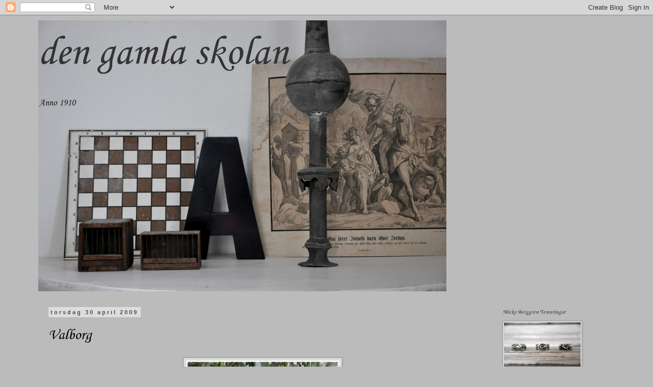

--- FILE ---
content_type: text/html; charset=UTF-8
request_url: https://dengamlaskolan.blogspot.com/2009/04/
body_size: 25326
content:
<!DOCTYPE html>
<html class='v2' dir='ltr' lang='sv'>
<head>
<link href='https://www.blogger.com/static/v1/widgets/335934321-css_bundle_v2.css' rel='stylesheet' type='text/css'/>
<meta content='width=1100' name='viewport'/>
<meta content='text/html; charset=UTF-8' http-equiv='Content-Type'/>
<meta content='blogger' name='generator'/>
<link href='https://dengamlaskolan.blogspot.com/favicon.ico' rel='icon' type='image/x-icon'/>
<link href='http://dengamlaskolan.blogspot.com/2009/04/' rel='canonical'/>
<link rel="alternate" type="application/atom+xml" title="den gamla skolan - Atom" href="https://dengamlaskolan.blogspot.com/feeds/posts/default" />
<link rel="alternate" type="application/rss+xml" title="den gamla skolan - RSS" href="https://dengamlaskolan.blogspot.com/feeds/posts/default?alt=rss" />
<link rel="service.post" type="application/atom+xml" title="den gamla skolan - Atom" href="https://www.blogger.com/feeds/6955026313784249397/posts/default" />
<!--Can't find substitution for tag [blog.ieCssRetrofitLinks]-->
<meta content='http://dengamlaskolan.blogspot.com/2009/04/' property='og:url'/>
<meta content='den gamla skolan' property='og:title'/>
<meta content='Anno 1910' property='og:description'/>
<title>den gamla skolan: april 2009</title>
<style type='text/css'>@font-face{font-family:'Corsiva';font-style:normal;font-weight:400;font-display:swap;src:url(//fonts.gstatic.com/l/font?kit=zOL84pjBmb1Z8oKb8rCr7O5Gs-A&skey=b9a50c359455acd3&v=v20)format('woff2');unicode-range:U+0000-00FF,U+0131,U+0152-0153,U+02BB-02BC,U+02C6,U+02DA,U+02DC,U+0304,U+0308,U+0329,U+2000-206F,U+20AC,U+2122,U+2191,U+2193,U+2212,U+2215,U+FEFF,U+FFFD;}@font-face{font-family:'Corsiva';font-style:normal;font-weight:700;font-display:swap;src:url(//fonts.gstatic.com/l/font?kit=zOL54pjBmb1Z8oKb-guO-cNkvspEgOo&skey=fa0e5cf7b1863096&v=v20)format('woff2');unicode-range:U+0000-00FF,U+0131,U+0152-0153,U+02BB-02BC,U+02C6,U+02DA,U+02DC,U+0304,U+0308,U+0329,U+2000-206F,U+20AC,U+2122,U+2191,U+2193,U+2212,U+2215,U+FEFF,U+FFFD;}</style>
<style id='page-skin-1' type='text/css'><!--
/*
-----------------------------------------------
Blogger Template Style
Name:     Simple
Designer: Blogger
URL:      www.blogger.com
----------------------------------------------- */
/* Content
----------------------------------------------- */
body {
font: normal normal 20px Corsiva;
color: #4c4c4c;
background: #bbbbbb none repeat scroll top left;
padding: 0 0 0 0;
}
html body .region-inner {
min-width: 0;
max-width: 100%;
width: auto;
}
h2 {
font-size: 22px;
}
a:link {
text-decoration:none;
color: #000000;
}
a:visited {
text-decoration:none;
color: #000000;
}
a:hover {
text-decoration:underline;
color: #999999;
}
.body-fauxcolumn-outer .fauxcolumn-inner {
background: transparent none repeat scroll top left;
_background-image: none;
}
.body-fauxcolumn-outer .cap-top {
position: absolute;
z-index: 1;
height: 400px;
width: 100%;
}
.body-fauxcolumn-outer .cap-top .cap-left {
width: 100%;
background: transparent none repeat-x scroll top left;
_background-image: none;
}
.content-outer {
-moz-box-shadow: 0 0 0 rgba(0, 0, 0, .15);
-webkit-box-shadow: 0 0 0 rgba(0, 0, 0, .15);
-goog-ms-box-shadow: 0 0 0 #333333;
box-shadow: 0 0 0 rgba(0, 0, 0, .15);
margin-bottom: 1px;
}
.content-inner {
padding: 10px 40px;
}
.content-inner {
background-color: #bbbbbb;
}
/* Header
----------------------------------------------- */
.header-outer {
background: transparent none repeat-x scroll 0 -400px;
_background-image: none;
}
.Header h1 {
font: normal normal 80px Corsiva;
color: #333333;
text-shadow: 0 0 0 rgba(0, 0, 0, .2);
}
.Header h1 a {
color: #333333;
}
.Header .description {
font-size: 18px;
color: #191919;
}
.header-inner .Header .titlewrapper {
padding: 22px 0;
}
.header-inner .Header .descriptionwrapper {
padding: 0 0;
}
/* Tabs
----------------------------------------------- */
.tabs-inner .section:first-child {
border-top: 0 solid #dddddd;
}
.tabs-inner .section:first-child ul {
margin-top: -1px;
border-top: 1px solid #dddddd;
border-left: 1px solid #dddddd;
border-right: 1px solid #dddddd;
}
.tabs-inner .widget ul {
background: transparent none repeat-x scroll 0 -800px;
_background-image: none;
border-bottom: 1px solid #dddddd;
margin-top: 0;
margin-left: -30px;
margin-right: -30px;
}
.tabs-inner .widget li a {
display: inline-block;
padding: .6em 1em;
font: normal normal 20px Corsiva;
color: #000000;
border-left: 1px solid #bbbbbb;
border-right: 1px solid #dddddd;
}
.tabs-inner .widget li:first-child a {
border-left: none;
}
.tabs-inner .widget li.selected a, .tabs-inner .widget li a:hover {
color: #000000;
background-color: #eeeeee;
text-decoration: none;
}
/* Columns
----------------------------------------------- */
.main-outer {
border-top: 0 solid transparent;
}
.fauxcolumn-left-outer .fauxcolumn-inner {
border-right: 1px solid transparent;
}
.fauxcolumn-right-outer .fauxcolumn-inner {
border-left: 1px solid transparent;
}
/* Headings
----------------------------------------------- */
div.widget > h2,
div.widget h2.title {
margin: 0 0 1em 0;
font: normal bold 11px Corsiva;
color: #4c4c4c;
}
/* Widgets
----------------------------------------------- */
.widget .zippy {
color: #bbbbbb;
text-shadow: 2px 2px 1px rgba(0, 0, 0, .1);
}
.widget .popular-posts ul {
list-style: none;
}
/* Posts
----------------------------------------------- */
h2.date-header {
font: normal bold 11px Arial, Tahoma, Helvetica, FreeSans, sans-serif;
}
.date-header span {
background-color: #dddddd;
color: #4c4c4c;
padding: 0.4em;
letter-spacing: 3px;
margin: inherit;
}
.main-inner {
padding-top: 35px;
padding-bottom: 65px;
}
.main-inner .column-center-inner {
padding: 0 0;
}
.main-inner .column-center-inner .section {
margin: 0 1em;
}
.post {
margin: 0 0 45px 0;
}
h3.post-title, .comments h4 {
font: normal normal 30px Corsiva;
margin: .75em 0 0;
}
.post-body {
font-size: 110%;
line-height: 1.4;
position: relative;
}
.post-body img, .post-body .tr-caption-container, .Profile img, .Image img,
.BlogList .item-thumbnail img {
padding: 2px;
background: #dddddd;
border: 1px solid #999999;
-moz-box-shadow: 1px 1px 5px rgba(0, 0, 0, .1);
-webkit-box-shadow: 1px 1px 5px rgba(0, 0, 0, .1);
box-shadow: 1px 1px 5px rgba(0, 0, 0, .1);
}
.post-body img, .post-body .tr-caption-container {
padding: 5px;
}
.post-body .tr-caption-container {
color: #5d5d5d;
}
.post-body .tr-caption-container img {
padding: 0;
background: transparent;
border: none;
-moz-box-shadow: 0 0 0 rgba(0, 0, 0, .1);
-webkit-box-shadow: 0 0 0 rgba(0, 0, 0, .1);
box-shadow: 0 0 0 rgba(0, 0, 0, .1);
}
.post-header {
margin: 0 0 1.5em;
line-height: 1.6;
font-size: 90%;
}
.post-footer {
margin: 20px -2px 0;
padding: 5px 10px;
color: #666666;
background-color: #dddddd;
border-bottom: 1px solid #eeeeee;
line-height: 1.6;
font-size: 90%;
}
#comments .comment-author {
padding-top: 1.5em;
border-top: 1px solid transparent;
background-position: 0 1.5em;
}
#comments .comment-author:first-child {
padding-top: 0;
border-top: none;
}
.avatar-image-container {
margin: .2em 0 0;
}
#comments .avatar-image-container img {
border: 1px solid #999999;
}
/* Comments
----------------------------------------------- */
.comments .comments-content .icon.blog-author {
background-repeat: no-repeat;
background-image: url([data-uri]);
}
.comments .comments-content .loadmore a {
border-top: 1px solid #bbbbbb;
border-bottom: 1px solid #bbbbbb;
}
.comments .comment-thread.inline-thread {
background-color: #dddddd;
}
.comments .continue {
border-top: 2px solid #bbbbbb;
}
/* Accents
---------------------------------------------- */
.section-columns td.columns-cell {
border-left: 1px solid transparent;
}
.blog-pager {
background: transparent url(//www.blogblog.com/1kt/simple/paging_dot.png) repeat-x scroll top center;
}
.blog-pager-older-link, .home-link,
.blog-pager-newer-link {
background-color: #bbbbbb;
padding: 5px;
}
.footer-outer {
border-top: 1px dashed #bbbbbb;
}
/* Mobile
----------------------------------------------- */
body.mobile  {
background-size: auto;
}
.mobile .body-fauxcolumn-outer {
background: transparent none repeat scroll top left;
}
.mobile .body-fauxcolumn-outer .cap-top {
background-size: 100% auto;
}
.mobile .content-outer {
-webkit-box-shadow: 0 0 3px rgba(0, 0, 0, .15);
box-shadow: 0 0 3px rgba(0, 0, 0, .15);
}
.mobile .tabs-inner .widget ul {
margin-left: 0;
margin-right: 0;
}
.mobile .post {
margin: 0;
}
.mobile .main-inner .column-center-inner .section {
margin: 0;
}
.mobile .date-header span {
padding: 0.1em 10px;
margin: 0 -10px;
}
.mobile h3.post-title {
margin: 0;
}
.mobile .blog-pager {
background: transparent none no-repeat scroll top center;
}
.mobile .footer-outer {
border-top: none;
}
.mobile .main-inner, .mobile .footer-inner {
background-color: #bbbbbb;
}
.mobile-index-contents {
color: #4c4c4c;
}
.mobile-link-button {
background-color: #000000;
}
.mobile-link-button a:link, .mobile-link-button a:visited {
color: #ffffff;
}
.mobile .tabs-inner .section:first-child {
border-top: none;
}
.mobile .tabs-inner .PageList .widget-content {
background-color: #eeeeee;
color: #000000;
border-top: 1px solid #dddddd;
border-bottom: 1px solid #dddddd;
}
.mobile .tabs-inner .PageList .widget-content .pagelist-arrow {
border-left: 1px solid #dddddd;
}

--></style>
<style id='template-skin-1' type='text/css'><!--
body {
min-width: 1210px;
}
.content-outer, .content-fauxcolumn-outer, .region-inner {
min-width: 1210px;
max-width: 1210px;
_width: 1210px;
}
.main-inner .columns {
padding-left: 0;
padding-right: 250px;
}
.main-inner .fauxcolumn-center-outer {
left: 0;
right: 250px;
/* IE6 does not respect left and right together */
_width: expression(this.parentNode.offsetWidth -
parseInt("0") -
parseInt("250px") + 'px');
}
.main-inner .fauxcolumn-left-outer {
width: 0;
}
.main-inner .fauxcolumn-right-outer {
width: 250px;
}
.main-inner .column-left-outer {
width: 0;
right: 100%;
margin-left: -0;
}
.main-inner .column-right-outer {
width: 250px;
margin-right: -250px;
}
#layout {
min-width: 0;
}
#layout .content-outer {
min-width: 0;
width: 800px;
}
#layout .region-inner {
min-width: 0;
width: auto;
}
body#layout div.add_widget {
padding: 8px;
}
body#layout div.add_widget a {
margin-left: 32px;
}
--></style>
<link href='https://www.blogger.com/dyn-css/authorization.css?targetBlogID=6955026313784249397&amp;zx=c7fe113e-006f-41f1-a165-a278d0ece1ca' media='none' onload='if(media!=&#39;all&#39;)media=&#39;all&#39;' rel='stylesheet'/><noscript><link href='https://www.blogger.com/dyn-css/authorization.css?targetBlogID=6955026313784249397&amp;zx=c7fe113e-006f-41f1-a165-a278d0ece1ca' rel='stylesheet'/></noscript>
<meta name='google-adsense-platform-account' content='ca-host-pub-1556223355139109'/>
<meta name='google-adsense-platform-domain' content='blogspot.com'/>

</head>
<body class='loading variant-simplysimple'>
<div class='navbar section' id='navbar' name='Navbar'><div class='widget Navbar' data-version='1' id='Navbar1'><script type="text/javascript">
    function setAttributeOnload(object, attribute, val) {
      if(window.addEventListener) {
        window.addEventListener('load',
          function(){ object[attribute] = val; }, false);
      } else {
        window.attachEvent('onload', function(){ object[attribute] = val; });
      }
    }
  </script>
<div id="navbar-iframe-container"></div>
<script type="text/javascript" src="https://apis.google.com/js/platform.js"></script>
<script type="text/javascript">
      gapi.load("gapi.iframes:gapi.iframes.style.bubble", function() {
        if (gapi.iframes && gapi.iframes.getContext) {
          gapi.iframes.getContext().openChild({
              url: 'https://www.blogger.com/navbar/6955026313784249397?origin\x3dhttps://dengamlaskolan.blogspot.com',
              where: document.getElementById("navbar-iframe-container"),
              id: "navbar-iframe"
          });
        }
      });
    </script><script type="text/javascript">
(function() {
var script = document.createElement('script');
script.type = 'text/javascript';
script.src = '//pagead2.googlesyndication.com/pagead/js/google_top_exp.js';
var head = document.getElementsByTagName('head')[0];
if (head) {
head.appendChild(script);
}})();
</script>
</div></div>
<div class='body-fauxcolumns'>
<div class='fauxcolumn-outer body-fauxcolumn-outer'>
<div class='cap-top'>
<div class='cap-left'></div>
<div class='cap-right'></div>
</div>
<div class='fauxborder-left'>
<div class='fauxborder-right'></div>
<div class='fauxcolumn-inner'>
</div>
</div>
<div class='cap-bottom'>
<div class='cap-left'></div>
<div class='cap-right'></div>
</div>
</div>
</div>
<div class='content'>
<div class='content-fauxcolumns'>
<div class='fauxcolumn-outer content-fauxcolumn-outer'>
<div class='cap-top'>
<div class='cap-left'></div>
<div class='cap-right'></div>
</div>
<div class='fauxborder-left'>
<div class='fauxborder-right'></div>
<div class='fauxcolumn-inner'>
</div>
</div>
<div class='cap-bottom'>
<div class='cap-left'></div>
<div class='cap-right'></div>
</div>
</div>
</div>
<div class='content-outer'>
<div class='content-cap-top cap-top'>
<div class='cap-left'></div>
<div class='cap-right'></div>
</div>
<div class='fauxborder-left content-fauxborder-left'>
<div class='fauxborder-right content-fauxborder-right'></div>
<div class='content-inner'>
<header>
<div class='header-outer'>
<div class='header-cap-top cap-top'>
<div class='cap-left'></div>
<div class='cap-right'></div>
</div>
<div class='fauxborder-left header-fauxborder-left'>
<div class='fauxborder-right header-fauxborder-right'></div>
<div class='region-inner header-inner'>
<div class='header section' id='header' name='Rubrik'><div class='widget Header' data-version='1' id='Header1'>
<div id='header-inner' style='background-image: url("https://blogger.googleusercontent.com/img/b/R29vZ2xl/AVvXsEicFLgGA2AGBND9DqHE1CNvvN6PSStG0xjmZKSHt7uCZEhQlAXY3JAVuv-wf5d_sUeF25PesnwQACgh7E2NHo3E1glV0WJm4el9cEqkDFQMcY6YgFiFcHdP3Bwa85uXmTfDVMz8c-84F4Q/s1600/DSC_2802.JPG"); background-position: left; width: 800px; min-height: 532px; _height: 532px; background-repeat: no-repeat; '>
<div class='titlewrapper' style='background: transparent'>
<h1 class='title' style='background: transparent; border-width: 0px'>
<a href='https://dengamlaskolan.blogspot.com/'>
den gamla skolan
</a>
</h1>
</div>
<div class='descriptionwrapper'>
<p class='description'><span>Anno 1910</span></p>
</div>
</div>
</div></div>
</div>
</div>
<div class='header-cap-bottom cap-bottom'>
<div class='cap-left'></div>
<div class='cap-right'></div>
</div>
</div>
</header>
<div class='tabs-outer'>
<div class='tabs-cap-top cap-top'>
<div class='cap-left'></div>
<div class='cap-right'></div>
</div>
<div class='fauxborder-left tabs-fauxborder-left'>
<div class='fauxborder-right tabs-fauxborder-right'></div>
<div class='region-inner tabs-inner'>
<div class='tabs no-items section' id='crosscol' name='Alla kolumner'></div>
<div class='tabs no-items section' id='crosscol-overflow' name='Cross-Column 2'></div>
</div>
</div>
<div class='tabs-cap-bottom cap-bottom'>
<div class='cap-left'></div>
<div class='cap-right'></div>
</div>
</div>
<div class='main-outer'>
<div class='main-cap-top cap-top'>
<div class='cap-left'></div>
<div class='cap-right'></div>
</div>
<div class='fauxborder-left main-fauxborder-left'>
<div class='fauxborder-right main-fauxborder-right'></div>
<div class='region-inner main-inner'>
<div class='columns fauxcolumns'>
<div class='fauxcolumn-outer fauxcolumn-center-outer'>
<div class='cap-top'>
<div class='cap-left'></div>
<div class='cap-right'></div>
</div>
<div class='fauxborder-left'>
<div class='fauxborder-right'></div>
<div class='fauxcolumn-inner'>
</div>
</div>
<div class='cap-bottom'>
<div class='cap-left'></div>
<div class='cap-right'></div>
</div>
</div>
<div class='fauxcolumn-outer fauxcolumn-left-outer'>
<div class='cap-top'>
<div class='cap-left'></div>
<div class='cap-right'></div>
</div>
<div class='fauxborder-left'>
<div class='fauxborder-right'></div>
<div class='fauxcolumn-inner'>
</div>
</div>
<div class='cap-bottom'>
<div class='cap-left'></div>
<div class='cap-right'></div>
</div>
</div>
<div class='fauxcolumn-outer fauxcolumn-right-outer'>
<div class='cap-top'>
<div class='cap-left'></div>
<div class='cap-right'></div>
</div>
<div class='fauxborder-left'>
<div class='fauxborder-right'></div>
<div class='fauxcolumn-inner'>
</div>
</div>
<div class='cap-bottom'>
<div class='cap-left'></div>
<div class='cap-right'></div>
</div>
</div>
<!-- corrects IE6 width calculation -->
<div class='columns-inner'>
<div class='column-center-outer'>
<div class='column-center-inner'>
<div class='main section' id='main' name='Huvudsektion'><div class='widget Blog' data-version='1' id='Blog1'>
<div class='blog-posts hfeed'>

          <div class="date-outer">
        
<h2 class='date-header'><span>torsdag 30 april 2009</span></h2>

          <div class="date-posts">
        
<div class='post-outer'>
<div class='post hentry uncustomized-post-template' itemprop='blogPost' itemscope='itemscope' itemtype='http://schema.org/BlogPosting'>
<meta content='https://blogger.googleusercontent.com/img/b/R29vZ2xl/AVvXsEj_hbE7FaTrzwuseF_HqTukdk0H03tpZdEfOe8HMlpTD4G3NnLcHTTd1v0OQRZpXyqLmyJks71cWUPZXgWnJBgh3suF6hAeZc4yxw3br4PLHsz_6fOBlELs2Iz5mfxDuJVy5-_r4CUdt8j_/s400/stem4_uge36.jpg' itemprop='image_url'/>
<meta content='6955026313784249397' itemprop='blogId'/>
<meta content='4756669741165038093' itemprop='postId'/>
<a name='4756669741165038093'></a>
<h3 class='post-title entry-title' itemprop='name'>
<a href='https://dengamlaskolan.blogspot.com/2009/04/valborg.html'>Valborg</a>
</h3>
<div class='post-header'>
<div class='post-header-line-1'></div>
</div>
<div class='post-body entry-content' id='post-body-4756669741165038093' itemprop='description articleBody'>
<a href="https://blogger.googleusercontent.com/img/b/R29vZ2xl/AVvXsEj_hbE7FaTrzwuseF_HqTukdk0H03tpZdEfOe8HMlpTD4G3NnLcHTTd1v0OQRZpXyqLmyJks71cWUPZXgWnJBgh3suF6hAeZc4yxw3br4PLHsz_6fOBlELs2Iz5mfxDuJVy5-_r4CUdt8j_/s1600-h/stem4_uge36.jpg"><img alt="" border="0" id="BLOGGER_PHOTO_ID_5330465101514067842" src="https://blogger.googleusercontent.com/img/b/R29vZ2xl/AVvXsEj_hbE7FaTrzwuseF_HqTukdk0H03tpZdEfOe8HMlpTD4G3NnLcHTTd1v0OQRZpXyqLmyJks71cWUPZXgWnJBgh3suF6hAeZc4yxw3br4PLHsz_6fOBlELs2Iz5mfxDuJVy5-_r4CUdt8j_/s400/stem4_uge36.jpg" style="DISPLAY: block; MARGIN: 0px auto 10px; WIDTH: 300px; CURSOR: hand; HEIGHT: 400px; TEXT-ALIGN: center" /></a><br /><div>Önskar alla en riktigt trevlig Valborg och 1 Maj . Kramar / Susanne</div>
<div style='clear: both;'></div>
</div>
<div class='post-footer'>
<div class='post-footer-line post-footer-line-1'>
<span class='post-author vcard'>
Upplagd av
<span class='fn' itemprop='author' itemscope='itemscope' itemtype='http://schema.org/Person'>
<meta content='https://www.blogger.com/profile/11675229660294232161' itemprop='url'/>
<a class='g-profile' href='https://www.blogger.com/profile/11675229660294232161' rel='author' title='author profile'>
<span itemprop='name'>gamla skolan</span>
</a>
</span>
</span>
<span class='post-timestamp'>
kl.
<meta content='http://dengamlaskolan.blogspot.com/2009/04/valborg.html' itemprop='url'/>
<a class='timestamp-link' href='https://dengamlaskolan.blogspot.com/2009/04/valborg.html' rel='bookmark' title='permanent link'><abbr class='published' itemprop='datePublished' title='2009-04-30T14:44:00+02:00'>14:44</abbr></a>
</span>
<span class='post-comment-link'>
<a class='comment-link' href='https://www.blogger.com/comment/fullpage/post/6955026313784249397/4756669741165038093' onclick='javascript:window.open(this.href, "bloggerPopup", "toolbar=0,location=0,statusbar=1,menubar=0,scrollbars=yes,width=640,height=500"); return false;'>
7 kommentarer:
  </a>
</span>
<span class='post-icons'>
<span class='item-action'>
<a href='https://www.blogger.com/email-post/6955026313784249397/4756669741165038093' title='Skicka inlägg'>
<img alt='' class='icon-action' height='13' src='https://resources.blogblog.com/img/icon18_email.gif' width='18'/>
</a>
</span>
<span class='item-control blog-admin pid-1452844907'>
<a href='https://www.blogger.com/post-edit.g?blogID=6955026313784249397&postID=4756669741165038093&from=pencil' title='Redigera inlägg'>
<img alt='' class='icon-action' height='18' src='https://resources.blogblog.com/img/icon18_edit_allbkg.gif' width='18'/>
</a>
</span>
</span>
<div class='post-share-buttons goog-inline-block'>
</div>
</div>
<div class='post-footer-line post-footer-line-2'>
<span class='post-labels'>
</span>
</div>
<div class='post-footer-line post-footer-line-3'>
<span class='post-location'>
</span>
</div>
</div>
</div>
</div>

          </div></div>
        

          <div class="date-outer">
        
<h2 class='date-header'><span>måndag 27 april 2009</span></h2>

          <div class="date-posts">
        
<div class='post-outer'>
<div class='post hentry uncustomized-post-template' itemprop='blogPost' itemscope='itemscope' itemtype='http://schema.org/BlogPosting'>
<meta content='https://blogger.googleusercontent.com/img/b/R29vZ2xl/AVvXsEjP3yALjYe7rkcPsoIZouQ5kFIYPgnHo1UiDf-T3BrPoa4j1M4AZArHJPX3Za-nRPEK2FIIRfpOfo7TQ_zmyLRbTyxMZ_O9SsUhUTqS3x3FA1Prv74eA7zDAoZ2ZDJOHbztpqXUODasVoGD/s400/DSC01193.JPG' itemprop='image_url'/>
<meta content='6955026313784249397' itemprop='blogId'/>
<meta content='6004933578801438666' itemprop='postId'/>
<a name='6004933578801438666'></a>
<h3 class='post-title entry-title' itemprop='name'>
<a href='https://dengamlaskolan.blogspot.com/2009/04/ny-vecka.html'>Ny vecka</a>
</h3>
<div class='post-header'>
<div class='post-header-line-1'></div>
</div>
<div class='post-body entry-content' id='post-body-6004933578801438666' itemprop='description articleBody'>
<a href="https://blogger.googleusercontent.com/img/b/R29vZ2xl/AVvXsEjP3yALjYe7rkcPsoIZouQ5kFIYPgnHo1UiDf-T3BrPoa4j1M4AZArHJPX3Za-nRPEK2FIIRfpOfo7TQ_zmyLRbTyxMZ_O9SsUhUTqS3x3FA1Prv74eA7zDAoZ2ZDJOHbztpqXUODasVoGD/s1600-h/DSC01193.JPG"><img alt="" border="0" id="BLOGGER_PHOTO_ID_5329368608925413746" src="https://blogger.googleusercontent.com/img/b/R29vZ2xl/AVvXsEjP3yALjYe7rkcPsoIZouQ5kFIYPgnHo1UiDf-T3BrPoa4j1M4AZArHJPX3Za-nRPEK2FIIRfpOfo7TQ_zmyLRbTyxMZ_O9SsUhUTqS3x3FA1Prv74eA7zDAoZ2ZDJOHbztpqXUODasVoGD/s400/DSC01193.JPG" style="DISPLAY: block; MARGIN: 0px auto 10px; WIDTH: 400px; CURSOR: hand; HEIGHT: 300px; TEXT-ALIGN: center" /></a><br /><div><a href="https://blogger.googleusercontent.com/img/b/R29vZ2xl/AVvXsEgApO_Ggbw0XfsMkmiez5jm1jJR_0VoQpdNxKW4_UwSKlBGnAyjmTAeF0otAxj15Pb3dRosZ7vzS2u3Tba7t75dfa6XayTu5am1K3OhwOGJQvKALizDQQOEQDcdqHcj0p2agBBEaM18nwoY/s1600-h/DSC01192.JPG"><img alt="" border="0" id="BLOGGER_PHOTO_ID_5329367903778491106" src="https://blogger.googleusercontent.com/img/b/R29vZ2xl/AVvXsEgApO_Ggbw0XfsMkmiez5jm1jJR_0VoQpdNxKW4_UwSKlBGnAyjmTAeF0otAxj15Pb3dRosZ7vzS2u3Tba7t75dfa6XayTu5am1K3OhwOGJQvKALizDQQOEQDcdqHcj0p2agBBEaM18nwoY/s400/DSC01192.JPG" style="DISPLAY: block; MARGIN: 0px auto 10px; WIDTH: 400px; CURSOR: hand; HEIGHT: 300px; TEXT-ALIGN: center" /></a><br /><br /><div>Måndag . Ny vecka och nya tag ! Har jobbat i helgen , men innan dess var jag ledig i 2 dagar , Så jag och dottern Linnea har jobbat i trädgården . Vi har grävt , sågat , klippt , lagt en gång i sten och vi har planterat . Skall bli kul att se när det har tagit sig och växt till sig . </div></div>Det är hela detta området som vi har gjort vid , satte dit en gammal grind , och frösådde luktärtor , med tanke på att dom skall klättra upp på grinden . Jag får visa bilder sen ! Kramar / Susanne
<div style='clear: both;'></div>
</div>
<div class='post-footer'>
<div class='post-footer-line post-footer-line-1'>
<span class='post-author vcard'>
Upplagd av
<span class='fn' itemprop='author' itemscope='itemscope' itemtype='http://schema.org/Person'>
<meta content='https://www.blogger.com/profile/11675229660294232161' itemprop='url'/>
<a class='g-profile' href='https://www.blogger.com/profile/11675229660294232161' rel='author' title='author profile'>
<span itemprop='name'>gamla skolan</span>
</a>
</span>
</span>
<span class='post-timestamp'>
kl.
<meta content='http://dengamlaskolan.blogspot.com/2009/04/ny-vecka.html' itemprop='url'/>
<a class='timestamp-link' href='https://dengamlaskolan.blogspot.com/2009/04/ny-vecka.html' rel='bookmark' title='permanent link'><abbr class='published' itemprop='datePublished' title='2009-04-27T15:46:00+02:00'>15:46</abbr></a>
</span>
<span class='post-comment-link'>
<a class='comment-link' href='https://www.blogger.com/comment/fullpage/post/6955026313784249397/6004933578801438666' onclick='javascript:window.open(this.href, "bloggerPopup", "toolbar=0,location=0,statusbar=1,menubar=0,scrollbars=yes,width=640,height=500"); return false;'>
17 kommentarer:
  </a>
</span>
<span class='post-icons'>
<span class='item-action'>
<a href='https://www.blogger.com/email-post/6955026313784249397/6004933578801438666' title='Skicka inlägg'>
<img alt='' class='icon-action' height='13' src='https://resources.blogblog.com/img/icon18_email.gif' width='18'/>
</a>
</span>
<span class='item-control blog-admin pid-1452844907'>
<a href='https://www.blogger.com/post-edit.g?blogID=6955026313784249397&postID=6004933578801438666&from=pencil' title='Redigera inlägg'>
<img alt='' class='icon-action' height='18' src='https://resources.blogblog.com/img/icon18_edit_allbkg.gif' width='18'/>
</a>
</span>
</span>
<div class='post-share-buttons goog-inline-block'>
</div>
</div>
<div class='post-footer-line post-footer-line-2'>
<span class='post-labels'>
</span>
</div>
<div class='post-footer-line post-footer-line-3'>
<span class='post-location'>
</span>
</div>
</div>
</div>
</div>

          </div></div>
        

          <div class="date-outer">
        
<h2 class='date-header'><span>torsdag 23 april 2009</span></h2>

          <div class="date-posts">
        
<div class='post-outer'>
<div class='post hentry uncustomized-post-template' itemprop='blogPost' itemscope='itemscope' itemtype='http://schema.org/BlogPosting'>
<meta content='https://blogger.googleusercontent.com/img/b/R29vZ2xl/AVvXsEimTP9ztz3sR1Z3KTt_offPz4sqHulHEkSbKZJ5YDcCW54LgjDBbX9f5H8cWNqmpGNcun7-OIE7lT_kJTGtOmSt70Qu6ubcI9NJRM4Y1OVu9P_744gIe3t1-zQuJOR-cXwaNjH5j0vYyGI9/s400/DSC01189.JPG' itemprop='image_url'/>
<meta content='6955026313784249397' itemprop='blogId'/>
<meta content='1342807025153887401' itemprop='postId'/>
<a name='1342807025153887401'></a>
<h3 class='post-title entry-title' itemprop='name'>
<a href='https://dengamlaskolan.blogspot.com/2009/04/rakspegel.html'>Rakspegel</a>
</h3>
<div class='post-header'>
<div class='post-header-line-1'></div>
</div>
<div class='post-body entry-content' id='post-body-1342807025153887401' itemprop='description articleBody'>
<a href="https://blogger.googleusercontent.com/img/b/R29vZ2xl/AVvXsEimTP9ztz3sR1Z3KTt_offPz4sqHulHEkSbKZJ5YDcCW54LgjDBbX9f5H8cWNqmpGNcun7-OIE7lT_kJTGtOmSt70Qu6ubcI9NJRM4Y1OVu9P_744gIe3t1-zQuJOR-cXwaNjH5j0vYyGI9/s1600-h/DSC01189.JPG"><img alt="" border="0" id="BLOGGER_PHOTO_ID_5327795696732327730" src="https://blogger.googleusercontent.com/img/b/R29vZ2xl/AVvXsEimTP9ztz3sR1Z3KTt_offPz4sqHulHEkSbKZJ5YDcCW54LgjDBbX9f5H8cWNqmpGNcun7-OIE7lT_kJTGtOmSt70Qu6ubcI9NJRM4Y1OVu9P_744gIe3t1-zQuJOR-cXwaNjH5j0vYyGI9/s400/DSC01189.JPG" style="DISPLAY: block; MARGIN: 0px auto 10px; WIDTH: 300px; CURSOR: hand; HEIGHT: 400px; TEXT-ALIGN: center" /></a><br /><div><a href="https://blogger.googleusercontent.com/img/b/R29vZ2xl/AVvXsEh3A9l-VvIuUuiXmRqbY3yORi6IZ2lBhhGtkPiEYuW9zUAvIURT1rFnxu04N9CXTzAbb0lY6d5ZYIrk5OZbodZgPOOLBADYbAeLEOwouwTtXDaDhfZ0LLpePXm1vuQLfKGdoX3b5v5opwFs/s1600-h/DSC01191.JPG"><img alt="" border="0" id="BLOGGER_PHOTO_ID_5327795586042505314" src="https://blogger.googleusercontent.com/img/b/R29vZ2xl/AVvXsEh3A9l-VvIuUuiXmRqbY3yORi6IZ2lBhhGtkPiEYuW9zUAvIURT1rFnxu04N9CXTzAbb0lY6d5ZYIrk5OZbodZgPOOLBADYbAeLEOwouwTtXDaDhfZ0LLpePXm1vuQLfKGdoX3b5v5opwFs/s400/DSC01191.JPG" style="DISPLAY: block; MARGIN: 0px auto 10px; WIDTH: 300px; CURSOR: hand; HEIGHT: 400px; TEXT-ALIGN: center" /></a><br /><br /><div>Jag hinner inte med bloggen , förtillfället . Har så mycket omkring mig , dels med jobb , dels med bouppteckning efter min far . Skall försöka få tjänstledigt i sommar , så att jag hinner hämta andan . Hoppas ni har överseende att inläggen inte kommer lika ofta !?</div><div>Köpte en fin gammal rakspegel för några veckor sedan , har inte bestämt mig för om jag skall måla den , eller behålla den som den är , vet inte heller riktigt var den passar bäst . Så länge får den stå på en gammal fotpall , som jag bara har lagt en duk över . Kramar</div></div>
<div style='clear: both;'></div>
</div>
<div class='post-footer'>
<div class='post-footer-line post-footer-line-1'>
<span class='post-author vcard'>
Upplagd av
<span class='fn' itemprop='author' itemscope='itemscope' itemtype='http://schema.org/Person'>
<meta content='https://www.blogger.com/profile/11675229660294232161' itemprop='url'/>
<a class='g-profile' href='https://www.blogger.com/profile/11675229660294232161' rel='author' title='author profile'>
<span itemprop='name'>gamla skolan</span>
</a>
</span>
</span>
<span class='post-timestamp'>
kl.
<meta content='http://dengamlaskolan.blogspot.com/2009/04/rakspegel.html' itemprop='url'/>
<a class='timestamp-link' href='https://dengamlaskolan.blogspot.com/2009/04/rakspegel.html' rel='bookmark' title='permanent link'><abbr class='published' itemprop='datePublished' title='2009-04-23T09:44:00+02:00'>09:44</abbr></a>
</span>
<span class='post-comment-link'>
<a class='comment-link' href='https://www.blogger.com/comment/fullpage/post/6955026313784249397/1342807025153887401' onclick='javascript:window.open(this.href, "bloggerPopup", "toolbar=0,location=0,statusbar=1,menubar=0,scrollbars=yes,width=640,height=500"); return false;'>
17 kommentarer:
  </a>
</span>
<span class='post-icons'>
<span class='item-action'>
<a href='https://www.blogger.com/email-post/6955026313784249397/1342807025153887401' title='Skicka inlägg'>
<img alt='' class='icon-action' height='13' src='https://resources.blogblog.com/img/icon18_email.gif' width='18'/>
</a>
</span>
<span class='item-control blog-admin pid-1452844907'>
<a href='https://www.blogger.com/post-edit.g?blogID=6955026313784249397&postID=1342807025153887401&from=pencil' title='Redigera inlägg'>
<img alt='' class='icon-action' height='18' src='https://resources.blogblog.com/img/icon18_edit_allbkg.gif' width='18'/>
</a>
</span>
</span>
<div class='post-share-buttons goog-inline-block'>
</div>
</div>
<div class='post-footer-line post-footer-line-2'>
<span class='post-labels'>
</span>
</div>
<div class='post-footer-line post-footer-line-3'>
<span class='post-location'>
</span>
</div>
</div>
</div>
</div>

          </div></div>
        

          <div class="date-outer">
        
<h2 class='date-header'><span>lördag 18 april 2009</span></h2>

          <div class="date-posts">
        
<div class='post-outer'>
<div class='post hentry uncustomized-post-template' itemprop='blogPost' itemscope='itemscope' itemtype='http://schema.org/BlogPosting'>
<meta content='https://blogger.googleusercontent.com/img/b/R29vZ2xl/AVvXsEgP5mGWQrkU9TwmTJ_CLZYVRee-rlyrz59LeQuG9NoIc0OIeBQhtey2Kf7VIvNprp-4U7-glaI9uLvHzji2jeYsRxJ8fTXx5skFzZ3HC1UoynTLzY5wHn-l3MyPiiodoQK_GrFefwQxO1Dt/s400/DSC00994.JPG' itemprop='image_url'/>
<meta content='6955026313784249397' itemprop='blogId'/>
<meta content='2179176513541641148' itemprop='postId'/>
<a name='2179176513541641148'></a>
<h3 class='post-title entry-title' itemprop='name'>
<a href='https://dengamlaskolan.blogspot.com/2009/04/fodelsedag.html'>Födelsedag</a>
</h3>
<div class='post-header'>
<div class='post-header-line-1'></div>
</div>
<div class='post-body entry-content' id='post-body-2179176513541641148' itemprop='description articleBody'>
<a href="https://blogger.googleusercontent.com/img/b/R29vZ2xl/AVvXsEgP5mGWQrkU9TwmTJ_CLZYVRee-rlyrz59LeQuG9NoIc0OIeBQhtey2Kf7VIvNprp-4U7-glaI9uLvHzji2jeYsRxJ8fTXx5skFzZ3HC1UoynTLzY5wHn-l3MyPiiodoQK_GrFefwQxO1Dt/s1600-h/DSC00994.JPG"><img alt="" border="0" id="BLOGGER_PHOTO_ID_5325989517234051522" src="https://blogger.googleusercontent.com/img/b/R29vZ2xl/AVvXsEgP5mGWQrkU9TwmTJ_CLZYVRee-rlyrz59LeQuG9NoIc0OIeBQhtey2Kf7VIvNprp-4U7-glaI9uLvHzji2jeYsRxJ8fTXx5skFzZ3HC1UoynTLzY5wHn-l3MyPiiodoQK_GrFefwQxO1Dt/s400/DSC00994.JPG" style="DISPLAY: block; MARGIN: 0px auto 10px; WIDTH: 400px; CURSOR: hand; HEIGHT: 300px; TEXT-ALIGN: center" /></a><br /><div><a href="https://blogger.googleusercontent.com/img/b/R29vZ2xl/AVvXsEhZhKDP7ikUSO4dyZcWHG1CaiPEjGPCOtNMiTkiqFi9HnpUEuHK-iA3SUtzS921EecSpv9z5O3V-E7Q3PUhWa31UTSDS4IP__y57CI51YVkCsuMzZcuYrbXUfI1y0iaflzijxO4ojPhP-P0/s1600-h/16530_s.jpg"></a>Vilket underbart vårväder vi har !! Strålande sol och 18 + . Idag är min födelsedag och barnen med pojkvänner väntas hit ikväll . Vi ska njuta av gott vin och grillspett . Hoppas ni också har det lika fint där ni är ! Önskar er alla en trevlig helg ! Kramar</div>
<div style='clear: both;'></div>
</div>
<div class='post-footer'>
<div class='post-footer-line post-footer-line-1'>
<span class='post-author vcard'>
Upplagd av
<span class='fn' itemprop='author' itemscope='itemscope' itemtype='http://schema.org/Person'>
<meta content='https://www.blogger.com/profile/11675229660294232161' itemprop='url'/>
<a class='g-profile' href='https://www.blogger.com/profile/11675229660294232161' rel='author' title='author profile'>
<span itemprop='name'>gamla skolan</span>
</a>
</span>
</span>
<span class='post-timestamp'>
kl.
<meta content='http://dengamlaskolan.blogspot.com/2009/04/fodelsedag.html' itemprop='url'/>
<a class='timestamp-link' href='https://dengamlaskolan.blogspot.com/2009/04/fodelsedag.html' rel='bookmark' title='permanent link'><abbr class='published' itemprop='datePublished' title='2009-04-18T13:10:00+02:00'>13:10</abbr></a>
</span>
<span class='post-comment-link'>
<a class='comment-link' href='https://www.blogger.com/comment/fullpage/post/6955026313784249397/2179176513541641148' onclick='javascript:window.open(this.href, "bloggerPopup", "toolbar=0,location=0,statusbar=1,menubar=0,scrollbars=yes,width=640,height=500"); return false;'>
25 kommentarer:
  </a>
</span>
<span class='post-icons'>
<span class='item-action'>
<a href='https://www.blogger.com/email-post/6955026313784249397/2179176513541641148' title='Skicka inlägg'>
<img alt='' class='icon-action' height='13' src='https://resources.blogblog.com/img/icon18_email.gif' width='18'/>
</a>
</span>
<span class='item-control blog-admin pid-1452844907'>
<a href='https://www.blogger.com/post-edit.g?blogID=6955026313784249397&postID=2179176513541641148&from=pencil' title='Redigera inlägg'>
<img alt='' class='icon-action' height='18' src='https://resources.blogblog.com/img/icon18_edit_allbkg.gif' width='18'/>
</a>
</span>
</span>
<div class='post-share-buttons goog-inline-block'>
</div>
</div>
<div class='post-footer-line post-footer-line-2'>
<span class='post-labels'>
</span>
</div>
<div class='post-footer-line post-footer-line-3'>
<span class='post-location'>
</span>
</div>
</div>
</div>
</div>

          </div></div>
        

          <div class="date-outer">
        
<h2 class='date-header'><span>torsdag 16 april 2009</span></h2>

          <div class="date-posts">
        
<div class='post-outer'>
<div class='post hentry uncustomized-post-template' itemprop='blogPost' itemscope='itemscope' itemtype='http://schema.org/BlogPosting'>
<meta content='https://blogger.googleusercontent.com/img/b/R29vZ2xl/AVvXsEgtUvAtzvO5ivEyeM97_gkgelwaXoMU5VcUAIhczLZzyr5XzvePIMonnuGvH1t821KrCLkxALbJw-LLMmGLS1pprXta0Osgn7NX0fAyIa9B93XuAztNokpuwO-zQsrxF1_d30aGjd7HsFET/s400/DSC01179.JPG' itemprop='image_url'/>
<meta content='6955026313784249397' itemprop='blogId'/>
<meta content='585478447111355020' itemprop='postId'/>
<a name='585478447111355020'></a>
<h3 class='post-title entry-title' itemprop='name'>
<a href='https://dengamlaskolan.blogspot.com/2009/04/hej-alla-har-haft-nagra-dagars.html'>Konstrundan - 09</a>
</h3>
<div class='post-header'>
<div class='post-header-line-1'></div>
</div>
<div class='post-body entry-content' id='post-body-585478447111355020' itemprop='description articleBody'>
<a href="https://blogger.googleusercontent.com/img/b/R29vZ2xl/AVvXsEgtUvAtzvO5ivEyeM97_gkgelwaXoMU5VcUAIhczLZzyr5XzvePIMonnuGvH1t821KrCLkxALbJw-LLMmGLS1pprXta0Osgn7NX0fAyIa9B93XuAztNokpuwO-zQsrxF1_d30aGjd7HsFET/s1600-h/DSC01179.JPG"><img alt="" border="0" id="BLOGGER_PHOTO_ID_5325192888918883138" src="https://blogger.googleusercontent.com/img/b/R29vZ2xl/AVvXsEgtUvAtzvO5ivEyeM97_gkgelwaXoMU5VcUAIhczLZzyr5XzvePIMonnuGvH1t821KrCLkxALbJw-LLMmGLS1pprXta0Osgn7NX0fAyIa9B93XuAztNokpuwO-zQsrxF1_d30aGjd7HsFET/s400/DSC01179.JPG" style="DISPLAY: block; MARGIN: 0px auto 10px; WIDTH: 300px; CURSOR: hand; HEIGHT: 400px; TEXT-ALIGN: center" /></a><br /><div><a href="https://blogger.googleusercontent.com/img/b/R29vZ2xl/AVvXsEjHUp3tUW8elJgoM0Sg1AJKZttpxC1seWJtArR0-2GIbv_b_vmcOIQ6OImZPOfr9buuoFLB-xE-inIJHqC06q3ivveAvVFYIXPqy_x1X9wxlFvusmB4Rm935NKhF-3EhXGvtdrfr_n_PHGt/s1600-h/DSC01182.JPG"><img alt="" border="0" id="BLOGGER_PHOTO_ID_5325192782725577794" src="https://blogger.googleusercontent.com/img/b/R29vZ2xl/AVvXsEjHUp3tUW8elJgoM0Sg1AJKZttpxC1seWJtArR0-2GIbv_b_vmcOIQ6OImZPOfr9buuoFLB-xE-inIJHqC06q3ivveAvVFYIXPqy_x1X9wxlFvusmB4Rm935NKhF-3EhXGvtdrfr_n_PHGt/s400/DSC01182.JPG" style="DISPLAY: block; MARGIN: 0px auto 10px; WIDTH: 400px; CURSOR: hand; HEIGHT: 300px; TEXT-ALIGN: center" /></a><br /><div><div><div><div><div><div>Hej alla ! Har haft några dagars blogguppehåll . Vi har haft begravning , och det har varit mycket omkring mig/oss . Påskens konstrunda var otrolig , med mycket besökande och många köpare .Långfredagen bjöd på säljrekord och dom andra dagarna var också jättebra . Så hos oss märktes det inte av någon finanskris , och det är vi så tacksamma över . Hoppas ni alla har haft en riktigt skön och avkopplande påsk ! Kramar </div></div></div></div></div></div></div>
<div style='clear: both;'></div>
</div>
<div class='post-footer'>
<div class='post-footer-line post-footer-line-1'>
<span class='post-author vcard'>
Upplagd av
<span class='fn' itemprop='author' itemscope='itemscope' itemtype='http://schema.org/Person'>
<meta content='https://www.blogger.com/profile/11675229660294232161' itemprop='url'/>
<a class='g-profile' href='https://www.blogger.com/profile/11675229660294232161' rel='author' title='author profile'>
<span itemprop='name'>gamla skolan</span>
</a>
</span>
</span>
<span class='post-timestamp'>
kl.
<meta content='http://dengamlaskolan.blogspot.com/2009/04/hej-alla-har-haft-nagra-dagars.html' itemprop='url'/>
<a class='timestamp-link' href='https://dengamlaskolan.blogspot.com/2009/04/hej-alla-har-haft-nagra-dagars.html' rel='bookmark' title='permanent link'><abbr class='published' itemprop='datePublished' title='2009-04-16T09:26:00+02:00'>09:26</abbr></a>
</span>
<span class='post-comment-link'>
<a class='comment-link' href='https://www.blogger.com/comment/fullpage/post/6955026313784249397/585478447111355020' onclick='javascript:window.open(this.href, "bloggerPopup", "toolbar=0,location=0,statusbar=1,menubar=0,scrollbars=yes,width=640,height=500"); return false;'>
14 kommentarer:
  </a>
</span>
<span class='post-icons'>
<span class='item-action'>
<a href='https://www.blogger.com/email-post/6955026313784249397/585478447111355020' title='Skicka inlägg'>
<img alt='' class='icon-action' height='13' src='https://resources.blogblog.com/img/icon18_email.gif' width='18'/>
</a>
</span>
<span class='item-control blog-admin pid-1452844907'>
<a href='https://www.blogger.com/post-edit.g?blogID=6955026313784249397&postID=585478447111355020&from=pencil' title='Redigera inlägg'>
<img alt='' class='icon-action' height='18' src='https://resources.blogblog.com/img/icon18_edit_allbkg.gif' width='18'/>
</a>
</span>
</span>
<div class='post-share-buttons goog-inline-block'>
</div>
</div>
<div class='post-footer-line post-footer-line-2'>
<span class='post-labels'>
</span>
</div>
<div class='post-footer-line post-footer-line-3'>
<span class='post-location'>
</span>
</div>
</div>
</div>
</div>

          </div></div>
        

          <div class="date-outer">
        
<h2 class='date-header'><span>torsdag 9 april 2009</span></h2>

          <div class="date-posts">
        
<div class='post-outer'>
<div class='post hentry uncustomized-post-template' itemprop='blogPost' itemscope='itemscope' itemtype='http://schema.org/BlogPosting'>
<meta content='https://blogger.googleusercontent.com/img/b/R29vZ2xl/AVvXsEh6HejTkONg_N7iwB8PdH4XARw7T2NHOLlmAv6zg1hUMUbiVHJ7ARkCHOWYgt-UqSn_wRIcyRAFxD05PUYWOsKux6TI9kbQ6ENGXMgLfwFJH-CYyA-yRRF790UXiRqLh3lmkrQo73u92rl1/s400/DSC01173.JPG' itemprop='image_url'/>
<meta content='6955026313784249397' itemprop='blogId'/>
<meta content='4918079674145799316' itemprop='postId'/>
<a name='4918079674145799316'></a>
<h3 class='post-title entry-title' itemprop='name'>
<a href='https://dengamlaskolan.blogspot.com/2009/04/trevlig-pask.html'>Trevlig Påsk</a>
</h3>
<div class='post-header'>
<div class='post-header-line-1'></div>
</div>
<div class='post-body entry-content' id='post-body-4918079674145799316' itemprop='description articleBody'>
<a href="https://blogger.googleusercontent.com/img/b/R29vZ2xl/AVvXsEh6HejTkONg_N7iwB8PdH4XARw7T2NHOLlmAv6zg1hUMUbiVHJ7ARkCHOWYgt-UqSn_wRIcyRAFxD05PUYWOsKux6TI9kbQ6ENGXMgLfwFJH-CYyA-yRRF790UXiRqLh3lmkrQo73u92rl1/s1600-h/DSC01173.JPG"><img alt="" border="0" id="BLOGGER_PHOTO_ID_5322604089251838530" src="https://blogger.googleusercontent.com/img/b/R29vZ2xl/AVvXsEh6HejTkONg_N7iwB8PdH4XARw7T2NHOLlmAv6zg1hUMUbiVHJ7ARkCHOWYgt-UqSn_wRIcyRAFxD05PUYWOsKux6TI9kbQ6ENGXMgLfwFJH-CYyA-yRRF790UXiRqLh3lmkrQo73u92rl1/s400/DSC01173.JPG" style="DISPLAY: block; MARGIN: 0px auto 10px; WIDTH: 300px; CURSOR: hand; HEIGHT: 400px; TEXT-ALIGN: center" /></a><br /><div><a href="https://blogger.googleusercontent.com/img/b/R29vZ2xl/AVvXsEizSx_gWWmTpQUfnjVqwMjY57LiPIf04yAFsOC_p5oL7c1yRPQlCmc3pyKeh8ecWj9rDMFeOQpcFmY126bvIOznko_ib5gSIlTmpQsETR86LEHLBBw37lYK4qgZopqBuMcVHmN_QmYL5p2W/s1600-h/DSC01174.JPG"><img alt="" border="0" id="BLOGGER_PHOTO_ID_5322603981794651650" src="https://blogger.googleusercontent.com/img/b/R29vZ2xl/AVvXsEizSx_gWWmTpQUfnjVqwMjY57LiPIf04yAFsOC_p5oL7c1yRPQlCmc3pyKeh8ecWj9rDMFeOQpcFmY126bvIOznko_ib5gSIlTmpQsETR86LEHLBBw37lYK4qgZopqBuMcVHmN_QmYL5p2W/s400/DSC01174.JPG" style="DISPLAY: block; MARGIN: 0px auto 10px; WIDTH: 300px; CURSOR: hand; HEIGHT: 400px; TEXT-ALIGN: center" /></a><br /><br /><div>Äggen på bilden har jag köpt av Webbutiken Home Number One , tycker att dom är jättefina och passar bra i den höga korg/skålen . Vill önska er alla en riktigt skön och avkopplande påsk ! Tack än en gång för alla varma hälsningar och kramar jag har fått , i samband med min Fars bortgång ! / Susanne</div></div>
<div style='clear: both;'></div>
</div>
<div class='post-footer'>
<div class='post-footer-line post-footer-line-1'>
<span class='post-author vcard'>
Upplagd av
<span class='fn' itemprop='author' itemscope='itemscope' itemtype='http://schema.org/Person'>
<meta content='https://www.blogger.com/profile/11675229660294232161' itemprop='url'/>
<a class='g-profile' href='https://www.blogger.com/profile/11675229660294232161' rel='author' title='author profile'>
<span itemprop='name'>gamla skolan</span>
</a>
</span>
</span>
<span class='post-timestamp'>
kl.
<meta content='http://dengamlaskolan.blogspot.com/2009/04/trevlig-pask.html' itemprop='url'/>
<a class='timestamp-link' href='https://dengamlaskolan.blogspot.com/2009/04/trevlig-pask.html' rel='bookmark' title='permanent link'><abbr class='published' itemprop='datePublished' title='2009-04-09T10:15:00+02:00'>10:15</abbr></a>
</span>
<span class='post-comment-link'>
<a class='comment-link' href='https://www.blogger.com/comment/fullpage/post/6955026313784249397/4918079674145799316' onclick='javascript:window.open(this.href, "bloggerPopup", "toolbar=0,location=0,statusbar=1,menubar=0,scrollbars=yes,width=640,height=500"); return false;'>
26 kommentarer:
  </a>
</span>
<span class='post-icons'>
<span class='item-action'>
<a href='https://www.blogger.com/email-post/6955026313784249397/4918079674145799316' title='Skicka inlägg'>
<img alt='' class='icon-action' height='13' src='https://resources.blogblog.com/img/icon18_email.gif' width='18'/>
</a>
</span>
<span class='item-control blog-admin pid-1452844907'>
<a href='https://www.blogger.com/post-edit.g?blogID=6955026313784249397&postID=4918079674145799316&from=pencil' title='Redigera inlägg'>
<img alt='' class='icon-action' height='18' src='https://resources.blogblog.com/img/icon18_edit_allbkg.gif' width='18'/>
</a>
</span>
</span>
<div class='post-share-buttons goog-inline-block'>
</div>
</div>
<div class='post-footer-line post-footer-line-2'>
<span class='post-labels'>
</span>
</div>
<div class='post-footer-line post-footer-line-3'>
<span class='post-location'>
</span>
</div>
</div>
</div>
</div>

          </div></div>
        

          <div class="date-outer">
        
<h2 class='date-header'><span>tisdag 7 april 2009</span></h2>

          <div class="date-posts">
        
<div class='post-outer'>
<div class='post hentry uncustomized-post-template' itemprop='blogPost' itemscope='itemscope' itemtype='http://schema.org/BlogPosting'>
<meta content='https://blogger.googleusercontent.com/img/b/R29vZ2xl/AVvXsEgRb4mjZKGphZ0e3a36mwYgoNv8QRKCF_MSj7-scmte2J_r_RI-4oDuFMupFDqjWLFO9YO0TvhJhYIybt77ndop9olHKI3OlRo3jUZIfstydlJfPkbmHymclmwSjwM-OUTegXaGBag0Us0x/s400/DSC01155.JPG' itemprop='image_url'/>
<meta content='6955026313784249397' itemprop='blogId'/>
<meta content='4694079734066453402' itemprop='postId'/>
<a name='4694079734066453402'></a>
<h3 class='post-title entry-title' itemprop='name'>
<a href='https://dengamlaskolan.blogspot.com/2009/04/paskveckan.html'>Påskveckan</a>
</h3>
<div class='post-header'>
<div class='post-header-line-1'></div>
</div>
<div class='post-body entry-content' id='post-body-4694079734066453402' itemprop='description articleBody'>
<a href="https://blogger.googleusercontent.com/img/b/R29vZ2xl/AVvXsEgRb4mjZKGphZ0e3a36mwYgoNv8QRKCF_MSj7-scmte2J_r_RI-4oDuFMupFDqjWLFO9YO0TvhJhYIybt77ndop9olHKI3OlRo3jUZIfstydlJfPkbmHymclmwSjwM-OUTegXaGBag0Us0x/s1600-h/DSC01155.JPG"><img alt="" border="0" id="BLOGGER_PHOTO_ID_5321934233724475394" src="https://blogger.googleusercontent.com/img/b/R29vZ2xl/AVvXsEgRb4mjZKGphZ0e3a36mwYgoNv8QRKCF_MSj7-scmte2J_r_RI-4oDuFMupFDqjWLFO9YO0TvhJhYIybt77ndop9olHKI3OlRo3jUZIfstydlJfPkbmHymclmwSjwM-OUTegXaGBag0Us0x/s400/DSC01155.JPG" style="DISPLAY: block; MARGIN: 0px auto 10px; WIDTH: 300px; CURSOR: hand; HEIGHT: 400px; TEXT-ALIGN: center" /></a><br /><div><a href="https://blogger.googleusercontent.com/img/b/R29vZ2xl/AVvXsEjjX4AeanAIY_Is7Mu7QtmZkgss2OM1ZGKZn-Pb1mSIUKiljWRYDra87kAXCvuNPQSrUw-19Wv0SUbtBoYp_LPVCLFkiWSrgYmOHto9vZk82naVXXEMzCT-wKBp3l4NGAVQEo8TtddiDHGQ/s1600-h/DSC01156.JPG"><img alt="" border="0" id="BLOGGER_PHOTO_ID_5321934171177605586" src="https://blogger.googleusercontent.com/img/b/R29vZ2xl/AVvXsEjjX4AeanAIY_Is7Mu7QtmZkgss2OM1ZGKZn-Pb1mSIUKiljWRYDra87kAXCvuNPQSrUw-19Wv0SUbtBoYp_LPVCLFkiWSrgYmOHto9vZk82naVXXEMzCT-wKBp3l4NGAVQEo8TtddiDHGQ/s400/DSC01156.JPG" style="DISPLAY: block; MARGIN: 0px auto 10px; WIDTH: 300px; CURSOR: hand; HEIGHT: 400px; TEXT-ALIGN: center" /></a><br /><br /><div>Tänk att det är påsk igen . Vad ett år går fort ! Här hemma är slutspurten inför konstrundan som börjar på Långfredag . Maken som är tennsmed har haft bråda dagar i verkstaden i nästan 2 mån . Och nu drar den snart igång ! Det är den största händelsen för oss , på hela året , säljer som allra mest då . Så nu håller vi tummarna att det blir en lika bra konstrunda som tidigare år , och att det inte påverkas av finanskriser , väder mm .</div></div>
<div style='clear: both;'></div>
</div>
<div class='post-footer'>
<div class='post-footer-line post-footer-line-1'>
<span class='post-author vcard'>
Upplagd av
<span class='fn' itemprop='author' itemscope='itemscope' itemtype='http://schema.org/Person'>
<meta content='https://www.blogger.com/profile/11675229660294232161' itemprop='url'/>
<a class='g-profile' href='https://www.blogger.com/profile/11675229660294232161' rel='author' title='author profile'>
<span itemprop='name'>gamla skolan</span>
</a>
</span>
</span>
<span class='post-timestamp'>
kl.
<meta content='http://dengamlaskolan.blogspot.com/2009/04/paskveckan.html' itemprop='url'/>
<a class='timestamp-link' href='https://dengamlaskolan.blogspot.com/2009/04/paskveckan.html' rel='bookmark' title='permanent link'><abbr class='published' itemprop='datePublished' title='2009-04-07T14:56:00+02:00'>14:56</abbr></a>
</span>
<span class='post-comment-link'>
<a class='comment-link' href='https://www.blogger.com/comment/fullpage/post/6955026313784249397/4694079734066453402' onclick='javascript:window.open(this.href, "bloggerPopup", "toolbar=0,location=0,statusbar=1,menubar=0,scrollbars=yes,width=640,height=500"); return false;'>
23 kommentarer:
  </a>
</span>
<span class='post-icons'>
<span class='item-action'>
<a href='https://www.blogger.com/email-post/6955026313784249397/4694079734066453402' title='Skicka inlägg'>
<img alt='' class='icon-action' height='13' src='https://resources.blogblog.com/img/icon18_email.gif' width='18'/>
</a>
</span>
<span class='item-control blog-admin pid-1452844907'>
<a href='https://www.blogger.com/post-edit.g?blogID=6955026313784249397&postID=4694079734066453402&from=pencil' title='Redigera inlägg'>
<img alt='' class='icon-action' height='18' src='https://resources.blogblog.com/img/icon18_edit_allbkg.gif' width='18'/>
</a>
</span>
</span>
<div class='post-share-buttons goog-inline-block'>
</div>
</div>
<div class='post-footer-line post-footer-line-2'>
<span class='post-labels'>
</span>
</div>
<div class='post-footer-line post-footer-line-3'>
<span class='post-location'>
</span>
</div>
</div>
</div>
</div>

          </div></div>
        

          <div class="date-outer">
        
<h2 class='date-header'><span>söndag 5 april 2009</span></h2>

          <div class="date-posts">
        
<div class='post-outer'>
<div class='post hentry uncustomized-post-template' itemprop='blogPost' itemscope='itemscope' itemtype='http://schema.org/BlogPosting'>
<meta content='https://blogger.googleusercontent.com/img/b/R29vZ2xl/AVvXsEh-guWin3cVAYMaZ7RqC_LMYQVoA2wSx0oQws1nvIyDe_7DI1KdCgxOwBMyiIebXiStu72VSBcNQYYRki5ox0C-ifENN23SimXRKsPNgh8C5d1pJ0m1yl28pzq6uK78e6yY3_HB3PXsQ3Ey/s400/DSC01153.JPG' itemprop='image_url'/>
<meta content='6955026313784249397' itemprop='blogId'/>
<meta content='4395631005655633906' itemprop='postId'/>
<a name='4395631005655633906'></a>
<h3 class='post-title entry-title' itemprop='name'>
<a href='https://dengamlaskolan.blogspot.com/2009/04/vinnaren-ar.html'>Vinnaren är ....</a>
</h3>
<div class='post-header'>
<div class='post-header-line-1'></div>
</div>
<div class='post-body entry-content' id='post-body-4395631005655633906' itemprop='description articleBody'>
<a href="https://blogger.googleusercontent.com/img/b/R29vZ2xl/AVvXsEh-guWin3cVAYMaZ7RqC_LMYQVoA2wSx0oQws1nvIyDe_7DI1KdCgxOwBMyiIebXiStu72VSBcNQYYRki5ox0C-ifENN23SimXRKsPNgh8C5d1pJ0m1yl28pzq6uK78e6yY3_HB3PXsQ3Ey/s1600-h/DSC01153.JPG"><img alt="" border="0" id="BLOGGER_PHOTO_ID_5321123746642706418" src="https://blogger.googleusercontent.com/img/b/R29vZ2xl/AVvXsEh-guWin3cVAYMaZ7RqC_LMYQVoA2wSx0oQws1nvIyDe_7DI1KdCgxOwBMyiIebXiStu72VSBcNQYYRki5ox0C-ifENN23SimXRKsPNgh8C5d1pJ0m1yl28pzq6uK78e6yY3_HB3PXsQ3Ey/s400/DSC01153.JPG" style="DISPLAY: block; MARGIN: 0px auto 10px; WIDTH: 400px; CURSOR: hand; HEIGHT: 300px; TEXT-ALIGN: center" /></a><br /><div><a href="https://blogger.googleusercontent.com/img/b/R29vZ2xl/AVvXsEh0KJNeAdZgVEliIgafpQeZkaA0DPkkOniqFUSZV2r6O7akjApD_cmBZv8-9H1ogQUAEzg-UM4TJfk_do95x2zmC4SexvnXYodFw8iRfMOf9mI7Op2EKCQ6-R9D7-1TH-wxMoAXJHNQHJTX/s1600-h/DSC01154.JPG"><img alt="" border="0" id="BLOGGER_PHOTO_ID_5321123658165165026" src="https://blogger.googleusercontent.com/img/b/R29vZ2xl/AVvXsEh0KJNeAdZgVEliIgafpQeZkaA0DPkkOniqFUSZV2r6O7akjApD_cmBZv8-9H1ogQUAEzg-UM4TJfk_do95x2zmC4SexvnXYodFw8iRfMOf9mI7Op2EKCQ6-R9D7-1TH-wxMoAXJHNQHJTX/s400/DSC01154.JPG" style="DISPLAY: block; MARGIN: 0px auto 10px; WIDTH: 400px; CURSOR: hand; HEIGHT: 300px; TEXT-ALIGN: center" /></a><br /><br /><div>Nu har det avgjorts . Jag har dragit vinnaren i min tävling om den fina handgjorda tennskålen . Oj så många som ville vara med !. Dottern Linnea och jag hjälptes åt att skriva alla namnen . Sen fick Tennsmeden själv dra vinnaren , och det blev .......... Sussi&#180;s värld . Stort grattis till dig !! Hör av dig till mig med din adress , så skickar jag den så fort jag kan . Tack ! Till alla som ville vara med och bättre tur nästa gång , för det kommer fler tävlingar ! Kramar</div></div>
<div style='clear: both;'></div>
</div>
<div class='post-footer'>
<div class='post-footer-line post-footer-line-1'>
<span class='post-author vcard'>
Upplagd av
<span class='fn' itemprop='author' itemscope='itemscope' itemtype='http://schema.org/Person'>
<meta content='https://www.blogger.com/profile/11675229660294232161' itemprop='url'/>
<a class='g-profile' href='https://www.blogger.com/profile/11675229660294232161' rel='author' title='author profile'>
<span itemprop='name'>gamla skolan</span>
</a>
</span>
</span>
<span class='post-timestamp'>
kl.
<meta content='http://dengamlaskolan.blogspot.com/2009/04/vinnaren-ar.html' itemprop='url'/>
<a class='timestamp-link' href='https://dengamlaskolan.blogspot.com/2009/04/vinnaren-ar.html' rel='bookmark' title='permanent link'><abbr class='published' itemprop='datePublished' title='2009-04-05T10:31:00+02:00'>10:31</abbr></a>
</span>
<span class='post-comment-link'>
<a class='comment-link' href='https://www.blogger.com/comment/fullpage/post/6955026313784249397/4395631005655633906' onclick='javascript:window.open(this.href, "bloggerPopup", "toolbar=0,location=0,statusbar=1,menubar=0,scrollbars=yes,width=640,height=500"); return false;'>
15 kommentarer:
  </a>
</span>
<span class='post-icons'>
<span class='item-action'>
<a href='https://www.blogger.com/email-post/6955026313784249397/4395631005655633906' title='Skicka inlägg'>
<img alt='' class='icon-action' height='13' src='https://resources.blogblog.com/img/icon18_email.gif' width='18'/>
</a>
</span>
<span class='item-control blog-admin pid-1452844907'>
<a href='https://www.blogger.com/post-edit.g?blogID=6955026313784249397&postID=4395631005655633906&from=pencil' title='Redigera inlägg'>
<img alt='' class='icon-action' height='18' src='https://resources.blogblog.com/img/icon18_edit_allbkg.gif' width='18'/>
</a>
</span>
</span>
<div class='post-share-buttons goog-inline-block'>
</div>
</div>
<div class='post-footer-line post-footer-line-2'>
<span class='post-labels'>
</span>
</div>
<div class='post-footer-line post-footer-line-3'>
<span class='post-location'>
</span>
</div>
</div>
</div>
</div>

          </div></div>
        

          <div class="date-outer">
        
<h2 class='date-header'><span>fredag 3 april 2009</span></h2>

          <div class="date-posts">
        
<div class='post-outer'>
<div class='post hentry uncustomized-post-template' itemprop='blogPost' itemscope='itemscope' itemtype='http://schema.org/BlogPosting'>
<meta content='https://blogger.googleusercontent.com/img/b/R29vZ2xl/AVvXsEjs8upBWISrtMxyKFi-bYoFKtPAbanKOXe9Uu0uhlmEjuK6wNiovIgtrIk2txyx35XirBlJHn5g1zJdAw-HivJcuUtnObrqmSvyjuCMPzFs4RJlmNzFqPn-bCoa3XSALo7ljsm9AmzAnqv8/s400/JD_miljo3.jpg' itemprop='image_url'/>
<meta content='6955026313784249397' itemprop='blogId'/>
<meta content='7047073809281300172' itemprop='postId'/>
<a name='7047073809281300172'></a>
<h3 class='post-title entry-title' itemprop='name'>
<a href='https://dengamlaskolan.blogspot.com/2009/04/tack.html'>Tack</a>
</h3>
<div class='post-header'>
<div class='post-header-line-1'></div>
</div>
<div class='post-body entry-content' id='post-body-7047073809281300172' itemprop='description articleBody'>
<a href="https://blogger.googleusercontent.com/img/b/R29vZ2xl/AVvXsEjs8upBWISrtMxyKFi-bYoFKtPAbanKOXe9Uu0uhlmEjuK6wNiovIgtrIk2txyx35XirBlJHn5g1zJdAw-HivJcuUtnObrqmSvyjuCMPzFs4RJlmNzFqPn-bCoa3XSALo7ljsm9AmzAnqv8/s1600-h/JD_miljo3.jpg"><img alt="" border="0" id="BLOGGER_PHOTO_ID_5320378349720825618" src="https://blogger.googleusercontent.com/img/b/R29vZ2xl/AVvXsEjs8upBWISrtMxyKFi-bYoFKtPAbanKOXe9Uu0uhlmEjuK6wNiovIgtrIk2txyx35XirBlJHn5g1zJdAw-HivJcuUtnObrqmSvyjuCMPzFs4RJlmNzFqPn-bCoa3XSALo7ljsm9AmzAnqv8/s400/JD_miljo3.jpg" style="DISPLAY: block; MARGIN: 0px auto 10px; WIDTH: 268px; CURSOR: hand; HEIGHT: 400px; TEXT-ALIGN: center" /></a><br /><div>Tack ! För alla era underbara och värmande hälsningar . Det har varit jobbiga känslosamma dagar . Många tårar , men faktiskt några skratt , när vi har suttit och pratat minnen , om min far , vad han har sagt och gjort . Han var en speciell man , ibland var jag riktigt arg på honom , men för det mesta älskade jag honom . Och det är dom fina möten och minnen som jag har med min far , som jag sparar i mitt hjärta .</div><br /><br /><div>Återkommer under helgen , med dragningen av Tennskålen . Än en gång tack , alla ni !</div>
<div style='clear: both;'></div>
</div>
<div class='post-footer'>
<div class='post-footer-line post-footer-line-1'>
<span class='post-author vcard'>
Upplagd av
<span class='fn' itemprop='author' itemscope='itemscope' itemtype='http://schema.org/Person'>
<meta content='https://www.blogger.com/profile/11675229660294232161' itemprop='url'/>
<a class='g-profile' href='https://www.blogger.com/profile/11675229660294232161' rel='author' title='author profile'>
<span itemprop='name'>gamla skolan</span>
</a>
</span>
</span>
<span class='post-timestamp'>
kl.
<meta content='http://dengamlaskolan.blogspot.com/2009/04/tack.html' itemprop='url'/>
<a class='timestamp-link' href='https://dengamlaskolan.blogspot.com/2009/04/tack.html' rel='bookmark' title='permanent link'><abbr class='published' itemprop='datePublished' title='2009-04-03T09:57:00+02:00'>09:57</abbr></a>
</span>
<span class='post-comment-link'>
<a class='comment-link' href='https://www.blogger.com/comment/fullpage/post/6955026313784249397/7047073809281300172' onclick='javascript:window.open(this.href, "bloggerPopup", "toolbar=0,location=0,statusbar=1,menubar=0,scrollbars=yes,width=640,height=500"); return false;'>
14 kommentarer:
  </a>
</span>
<span class='post-icons'>
<span class='item-action'>
<a href='https://www.blogger.com/email-post/6955026313784249397/7047073809281300172' title='Skicka inlägg'>
<img alt='' class='icon-action' height='13' src='https://resources.blogblog.com/img/icon18_email.gif' width='18'/>
</a>
</span>
<span class='item-control blog-admin pid-1452844907'>
<a href='https://www.blogger.com/post-edit.g?blogID=6955026313784249397&postID=7047073809281300172&from=pencil' title='Redigera inlägg'>
<img alt='' class='icon-action' height='18' src='https://resources.blogblog.com/img/icon18_edit_allbkg.gif' width='18'/>
</a>
</span>
</span>
<div class='post-share-buttons goog-inline-block'>
</div>
</div>
<div class='post-footer-line post-footer-line-2'>
<span class='post-labels'>
</span>
</div>
<div class='post-footer-line post-footer-line-3'>
<span class='post-location'>
</span>
</div>
</div>
</div>
</div>

        </div></div>
      
</div>
<div class='blog-pager' id='blog-pager'>
<span id='blog-pager-newer-link'>
<a class='blog-pager-newer-link' href='https://dengamlaskolan.blogspot.com/search?updated-max=2010-02-24T11:10:00%2B01:00&amp;max-results=100&amp;reverse-paginate=true' id='Blog1_blog-pager-newer-link' title='Senare inlägg'>Senare inlägg</a>
</span>
<span id='blog-pager-older-link'>
<a class='blog-pager-older-link' href='https://dengamlaskolan.blogspot.com/search?updated-max=2009-04-03T09:57:00%2B02:00' id='Blog1_blog-pager-older-link' title='Äldre inlägg'>Äldre inlägg</a>
</span>
<a class='home-link' href='https://dengamlaskolan.blogspot.com/'>Startsida</a>
</div>
<div class='clear'></div>
<div class='blog-feeds'>
<div class='feed-links'>
Prenumerera på:
<a class='feed-link' href='https://dengamlaskolan.blogspot.com/feeds/posts/default' target='_blank' type='application/atom+xml'>Kommentarer (Atom)</a>
</div>
</div>
</div></div>
</div>
</div>
<div class='column-left-outer'>
<div class='column-left-inner'>
<aside>
</aside>
</div>
</div>
<div class='column-right-outer'>
<div class='column-right-inner'>
<aside>
<div class='sidebar section' id='sidebar-right-1'><div class='widget Image' data-version='1' id='Image2'>
<h2>Micke Berggren Tennringar</h2>
<div class='widget-content'>
<a href='http://mickeberggrentenn.blogspot.com/'>
<img alt='Micke Berggren Tennringar' height='100' id='Image2_img' src='https://blogger.googleusercontent.com/img/b/R29vZ2xl/AVvXsEjBzbJguuX5crQmbTGE72gBFtnS9jfJGA558OZ9LHNHk12Ed6QCGNFnghHuxMAaeVwOnh_G-wFz_ucGsoWIXQw4IyzD0BaogS3yg3g4YBKtXfPy32JJ4POL6-dzt3b6Ka_6uLj0rqHQaV0/s240/DSC_2658.JPG' width='150'/>
</a>
<br/>
<span class='caption'>Klicka på bilden så kommer du dit</span>
</div>
<div class='clear'></div>
</div><div class='widget Text' data-version='1' id='Text1'>
<div class='widget-content'>
<em></em><br /><em></em><br /><em>det är vackrast när det skymmer </em><br /><em>all den kärlek himlen rymmer</em><br /><em>ligger samlad i ett dunkelt ljus</em><br /><em>över jorden</em><br /><em>över markers hus</em><br /><em></em><br /><em></em><br /><em>pär lagerkvist</em><br />
</div>
<div class='clear'></div>
</div><div class='widget Image' data-version='1' id='Image9'>
<h2>Här är jag med</h2>
<div class='widget-content'>
<a href='http://vintageinteriorblogs.blogspot.com/'>
<img alt='Här är jag med' height='150' id='Image9_img' src='https://blogger.googleusercontent.com/img/b/R29vZ2xl/AVvXsEgn3FA2MhizY5spFM6UielmJ-jcclNK5Tc_bUhAGXAGZ9ojNqchJ-3CR9vz7cF1QzRRD12ApjOg9t0IgEMAdVFBu7bNIKKmqSVoIYl7-N6HDQNkuMcFvk3vO1s-gqQFUfSw2SlnU0K1hCg/s240/Knapp-Ferdig.png' width='150'/>
</a>
<br/>
<span class='caption'>Vintage Interior Blogs VI</span>
</div>
<div class='clear'></div>
</div><div class='widget HTML' data-version='1' id='HTML2'>
<h2 class='title'>Saturday Show Off</h2>
<div class='widget-content'>
<a href="http://maleviksrosentradgard.blogspot.com/" target="_blank"><img src="https://blogger.googleusercontent.com/img/b/R29vZ2xl/AVvXsEh0WVe4UICve8lR0yMDivExiSAj9HLWjXYvp5RyCtynIKY0jih5gQtm9sMu6TYrNLKkp0bRZ4oFqiDccqqs2d4vWFpKcnlYeSCUDeR5Ih-88y4H_yvzQMj7pDj1fP3C2xc3zp75xFqFves/s1600/Grab+my+button+%25283%2529.jpg" border="0" /></a>
</div>
<div class='clear'></div>
</div><div class='widget Image' data-version='1' id='Image23'>
<div class='widget-content'>
<img alt='' height='220' id='Image23_img' src='https://blogger.googleusercontent.com/img/b/R29vZ2xl/AVvXsEhPlsWHPL-re077sO_mdj4zeAhD9r5WQ5IEkMUsPYV5-PvdbXe8-WhjXbm2J4wJmW7AEkPGiJZ6M2gYyOHNQQkcVV_DDSw_fY3aX8CtpO5hIG9Bj77mj9FIKKTQZt9QZsV6WJ88yIh5UunF/s220/3-2-gl-galleri_ligg-4370-tn.jpg' width='165'/>
<br/>
</div>
<div class='clear'></div>
</div><div class='widget Image' data-version='1' id='Image7'>
<h2>Jag och Maken</h2>
<div class='widget-content'>
<img alt='Jag och Maken' height='201' id='Image7_img' src='https://blogger.googleusercontent.com/img/b/R29vZ2xl/AVvXsEi8b3qhFN6DDC2UGOqsRCVmFZ8VCE5ZGt_xqME1-de_blOG4CCjFc3S7FGMTRBNS3nRJhoZ6zMVgQZSTHbzpNRJ8UR7ajIyNiCKfcKyylixSxauICIrDldjE_pl7zWpkAGGiZDx7PVT9ha8/s220/DSCN2777.JPG' width='150'/>
<br/>
<span class='caption'>På väg ut ur kyrkan , härligt nygifta !   30 Aug -08</span>
</div>
<div class='clear'></div>
</div><div class='widget Text' data-version='1' id='Text2'>
<div class='widget-content'>
....<em>Ty dagen är du </em><br/><em>och ljuset är du </em><br/><em>solen är du </em><br/><em>och hela det vackra , vackra </em><br/><em>väntande livet är du </em><br/>
</div>
<div class='clear'></div>
</div><div class='widget Image' data-version='1' id='Image10'>
<div class='widget-content'>
<img alt='' height='165' id='Image10_img' src='https://blogger.googleusercontent.com/img/b/R29vZ2xl/AVvXsEjhuYMqiy7tgjJFzGeN8CcfTD7CfMfGZSxHiI_Zmz5zLtCkhHhqSgwIgQErscxv8MXh8kA_Vskwli4J0LUvD4ID7MbhhDDUJe1MTvv3hgkzl6a8nCpxn3xqmADZNZwI2qsA5vwPadihWhaP/s220/DSC01794.JPG' width='220'/>
<br/>
</div>
<div class='clear'></div>
</div><div class='widget Image' data-version='1' id='Image20'>
<h2>Svenska inredningsbloggar</h2>
<div class='widget-content'>
<a href='http://svenskainredningsbloggar.blogspot.com/'>
<img alt='Svenska inredningsbloggar' height='219' id='Image20_img' src='https://blogger.googleusercontent.com/img/b/R29vZ2xl/AVvXsEjTVqF-2DiDjcfNrOhpknOfG1OeZTvHnatGjVOkI_n6-MbmCHv3mGRIleBkgQ7u5vXnyetrLAdC_wtqxMdtz6hjZNqMjWbgRCik7cNT0G43cve8hdyYJJ-Ao4ktgujB5CiJeocr7omK8OKW/s220/Knappen_kopiera.jpg' width='180'/>
</a>
<br/>
<span class='caption'>här är jag med</span>
</div>
<div class='clear'></div>
</div><div class='widget BlogList' data-version='1' id='BlogList1'>
<h2 class='title'>Min blogglista</h2>
<div class='widget-content'>
<div class='blog-list-container' id='BlogList1_container'>
<ul id='BlogList1_blogs'>
<li style='display: block;'>
<div class='blog-icon'>
</div>
<div class='blog-content'>
<div class='blog-title'>
<a href='https://frokengronsblog.blogspot.com/' target='_blank'>
Fröken Gröns Blogg</a>
</div>
<div class='item-content'>
<div class='item-thumbnail'>
<a href='https://frokengronsblog.blogspot.com/' target='_blank'>
<img alt='' border='0' height='72' src='https://blogger.googleusercontent.com/img/b/R29vZ2xl/AVvXsEikKQhKStFuNTdngM6MXWbqAnvZAxJGqV6lczaiFp1feq86D4mZH_sKSRMdNu-qBNClDlQGhjCf_NL_j7dtIS1YGTpS3ZB8vsTk5yiDAUShzTqIL4chkVOODNgaFGM23Gh30RNBEn06VugromAqdnumyHiIOn4Td-iElLD6gVG-od1IOQnPoJIttY8jIRsq/s72-w618-h793-c/DSC_2951.jpeg' width='72'/>
</a>
</div>
<span class='item-title'>
<a href='https://frokengronsblog.blogspot.com/2026/01/arets-forsta-x-2.html' target='_blank'>
Årets första x 2
</a>
</span>
<div class='item-time'>
4 timmar sedan
</div>
</div>
</div>
<div style='clear: both;'></div>
</li>
<li style='display: block;'>
<div class='blog-icon'>
</div>
<div class='blog-content'>
<div class='blog-title'>
<a href='https://liljorochtulpaner.blogspot.com/' target='_blank'>
LILJOR OCH TULPANER</a>
</div>
<div class='item-content'>
<div class='item-thumbnail'>
<a href='https://liljorochtulpaner.blogspot.com/' target='_blank'>
<img alt='' border='0' height='72' src='https://blogger.googleusercontent.com/img/b/R29vZ2xl/AVvXsEioVqzelQuhxIJyZ1yFE-n2Eyfoy_8lKLDJOd8SUcbPeyrhXyXD1MFpgM3H-iPwBHFVwMOBzVUbGFHqk-MFnPJKpIpQ49KFgxGBiov3PWAYYM_pa5ePbiP2tbQGdxzRkZRX-SgQmcAJHCJS18cf2G7hLckpDCEs79F7-7U-XFicKln6wzQy97begHmcyNc/s72-w480-h640-c/20260116_105237195_iOS.heic' width='72'/>
</a>
</div>
<span class='item-title'>
<a href='https://liljorochtulpaner.blogspot.com/2026/01/hallandssom-och-andra-dukar.html' target='_blank'>
Hallandssöm och andra dukar.
</a>
</span>
<div class='item-time'>
13 timmar sedan
</div>
</div>
</div>
<div style='clear: both;'></div>
</li>
<li style='display: block;'>
<div class='blog-icon'>
</div>
<div class='blog-content'>
<div class='blog-title'>
<a href='https://lisashus.blogspot.com/' target='_blank'>
Lisas Hus</a>
</div>
<div class='item-content'>
<div class='item-thumbnail'>
<a href='https://lisashus.blogspot.com/' target='_blank'>
<img alt='' border='0' height='72' src='https://blogger.googleusercontent.com/img/b/R29vZ2xl/AVvXsEhMdkvBAg_mD2PunCpX3BbhFqWwiczroSO0BTcOk7icv7wv0z6FxyPy1j6hDzBJ2BVedKt162q1vJzonshoWnYuWqYjQUWT7VzIxOcezE-fjgSYbTJ6xw0X8mRDojXqH-150WL03952EoRGuvc2PrkkvyNB2gWZ81bu3ID2RoctlRrY5t1HME2HFM0k6qcF/s72-w400-h400-c/617082682_18520124878069003_8403410993593588319_n.jpg' width='72'/>
</a>
</div>
<span class='item-title'>
<a href='https://lisashus.blogspot.com/2026/01/julslut-och-snoglopp.html' target='_blank'>
Julslut och snöglopp
</a>
</span>
<div class='item-time'>
1 dag sedan
</div>
</div>
</div>
<div style='clear: both;'></div>
</li>
<li style='display: block;'>
<div class='blog-icon'>
</div>
<div class='blog-content'>
<div class='blog-title'>
<a href='http://vintage-house.blogspot.com/' target='_blank'>
Vintage House</a>
</div>
<div class='item-content'>
<div class='item-thumbnail'>
<a href='http://vintage-house.blogspot.com/' target='_blank'>
<img alt='' border='0' height='72' src='https://blogger.googleusercontent.com/img/b/R29vZ2xl/AVvXsEg1qv74dkajaRcsaJosyjEDkml7pLis2Cs8n315AaQGxjsShmiStERh0dVT-NIy3kWePSP0rt_p83AqDNAyLNiYVepqckrpt0nsEaF6PC4Oy65k2FxuyaI7uLxmmyhsPTUjSzmirdMPPoc9cd1P9OFsLJRainOyi6bDc4VPriUrgpa5JpmMnqr0/s72-c/sandranilssonfoto_vintagehouse_jul__14.jpg' width='72'/>
</a>
</div>
<span class='item-title'>
<a href='http://vintage-house.blogspot.com/2025/12/juldukning-2025-rott-och-vitt.html' target='_blank'>
JULDUKNING 2025 - RÖTT OCH VITT
</a>
</span>
<div class='item-time'>
3 veckor sedan
</div>
</div>
</div>
<div style='clear: both;'></div>
</li>
<li style='display: block;'>
<div class='blog-icon'>
</div>
<div class='blog-content'>
<div class='blog-title'>
<a href='https://lantlivinorregrd.blogspot.com/' target='_blank'>
Lantliv i Norregård</a>
</div>
<div class='item-content'>
<div class='item-thumbnail'>
<a href='https://lantlivinorregrd.blogspot.com/' target='_blank'>
<img alt='' border='0' height='72' src='https://blogger.googleusercontent.com/img/b/R29vZ2xl/AVvXsEgJGKpZdZC52pF_irDMyfeBZRYhHuylUxnavusfR792MoKNPBVkta10KfT4_ch9ZCF4BCbCkZ4WC5Z23lJQUlykXh_nvdHGNme9Q4w5WMhLBmDWxKUFt7ul3ydPBa6geUWMq27jybAFpA8h/s72-c/79148842_2348541471942295_6331621043798540288_o.jpg' width='72'/>
</a>
</div>
<span class='item-title'>
<a href='https://lantlivinorregrd.blogspot.com/2019/12/oppet-ikvall-16-19_11.html' target='_blank'>
Öppet ikväll 16-19:)
</a>
</span>
<div class='item-time'>
6 år sedan
</div>
</div>
</div>
<div style='clear: both;'></div>
</li>
<li style='display: block;'>
<div class='blog-icon'>
</div>
<div class='blog-content'>
<div class='blog-title'>
<a href='http://mylovelythings.blogspot.com/' target='_blank'>
My Lovely Things!</a>
</div>
<div class='item-content'>
<div class='item-thumbnail'>
<a href='http://mylovelythings.blogspot.com/' target='_blank'>
<img alt='' border='0' height='72' src='https://blogger.googleusercontent.com/img/b/R29vZ2xl/AVvXsEjYTBiLsu7dBcs5pKR38nAE6FFQq0QGOjXlM8JT4WB1FWgayTjeIe5vLF-HRut1_lqTfveGNO-ie4q3Rcx1NDzR9eoMkBnLU2krUZBQ0PPAk4x2-xsLIkoqijWVGOOIBUdDqRRCqnpLnL0/s72-c/Jul+hos+Jenny+i+Fra%25CC%2588ndefors-3.jpg' width='72'/>
</a>
</div>
<span class='item-title'>
<a href='http://mylovelythings.blogspot.com/2018/11/julstamning-pa-hog-niva.html' target='_blank'>
Julstämning på hög nivå
</a>
</span>
<div class='item-time'>
7 år sedan
</div>
</div>
</div>
<div style='clear: both;'></div>
</li>
<li style='display: block;'>
<div class='blog-icon'>
</div>
<div class='blog-content'>
<div class='blog-title'>
<a href='http://johanna-vintage.blogspot.com/' target='_blank'>
VINTAGE</a>
</div>
<div class='item-content'>
<div class='item-thumbnail'>
<a href='http://johanna-vintage.blogspot.com/' target='_blank'>
<img alt='' border='0' height='72' src='https://blogger.googleusercontent.com/img/b/R29vZ2xl/AVvXsEgpv10azrpgwkqfHxoJjEy-l9p1tetuq4Dn-ckUO2FF2aIzOZuLVeqgw72nVGhw52F0bbNFaUYUJVEyV1Rc1Kc6WEnCN-Y58_phrqYTmsy9vWPtSQ1922lQco-CwrOaoqmyqeGdz5KSs8UK/s72-c/IMG_6263.jpg' width='72'/>
</a>
</div>
<span class='item-title'>
<a href='http://johanna-vintage.blogspot.com/2017/12/ett-julklappstips.html' target='_blank'>
Ett Julklappstips
</a>
</span>
<div class='item-time'>
8 år sedan
</div>
</div>
</div>
<div style='clear: both;'></div>
</li>
<li style='display: block;'>
<div class='blog-icon'>
</div>
<div class='blog-content'>
<div class='blog-title'>
<a href='http://lantlif.blogspot.com/' target='_blank'>
L a n t l i f</a>
</div>
<div class='item-content'>
<div class='item-thumbnail'>
<a href='http://lantlif.blogspot.com/' target='_blank'>
<img alt='' border='0' height='72' src='https://blogger.googleusercontent.com/img/b/R29vZ2xl/AVvXsEjSm9kbOT2V-LlCRsTMlY6oTvBW2UhsfCEcaDZ5hxCZd3c_rsCAzk34Up3fPdE4r9mOwgtO_Uj4Sg4E212RQDMjQoweGxHZSLZoqJ8bQpC0Pl4ZLuiyLoGJeupDyHBhxxmXEGcBLGQPsxH9/s72-c/IMG_20170504_133245.jpg' width='72'/>
</a>
</div>
<span class='item-title'>
<a href='http://lantlif.blogspot.com/2017/05/blog-post.html' target='_blank'>
Ett nytt bord
</a>
</span>
<div class='item-time'>
8 år sedan
</div>
</div>
</div>
<div style='clear: both;'></div>
</li>
<li style='display: block;'>
<div class='blog-icon'>
</div>
<div class='blog-content'>
<div class='blog-title'>
<a href='http://gamlaaffaren.blogspot.com/' target='_blank'>
G:a Affären</a>
</div>
<div class='item-content'>
<div class='item-thumbnail'>
<a href='http://gamlaaffaren.blogspot.com/' target='_blank'>
<img alt='' border='0' height='72' src='https://blogger.googleusercontent.com/img/b/R29vZ2xl/AVvXsEjpPve_pfp8Nu5E_a0lXnu3JeSoPt1Y1gVQvaGc5Fyz02FTdhyphenhyphenmV872fhgXncCtNFhPrtmpi_MBBn6j10HxfYuUB7Py2SS4I3QSomFxnMnsu6-TenYTdFOeI8tl9KeXXHg9Hsc7OjAZ4_-q/s72-c/IMG_2004.jpg' width='72'/>
</a>
</div>
<span class='item-title'>
<a href='http://gamlaaffaren.blogspot.com/2017/04/april-april.html' target='_blank'>
April, april..!
</a>
</span>
<div class='item-time'>
8 år sedan
</div>
</div>
</div>
<div style='clear: both;'></div>
</li>
<li style='display: block;'>
<div class='blog-icon'>
</div>
<div class='blog-content'>
<div class='blog-title'>
<a href='http://lillavillavita.blogspot.com/' target='_blank'>
Lilla Villa Vita</a>
</div>
<div class='item-content'>
<div class='item-thumbnail'>
<a href='http://lillavillavita.blogspot.com/' target='_blank'>
<img alt='' border='0' height='72' src='https://blogger.googleusercontent.com/img/b/R29vZ2xl/AVvXsEiChDmPCzsBDtTHv4hC3E6Vo8tgcpawOjErlLjxcswlMhQgufexvw7OrbCDnzh4NJF5DW9oUYeT40w9CSr4KHCZ7-Y1po35cPuFSqznyvc_IEZdMEeM4rQQILXVO9XJT9pN1gPZFi0xf-6b/s72-c/IMG_1819.jpg' width='72'/>
</a>
</div>
<span class='item-title'>
<a href='http://lillavillavita.blogspot.com/2017/01/lilla-villa-vita-pa-fotouddrag.html' target='_blank'>
Lilla Villa Vita på fotouddrag
</a>
</span>
<div class='item-time'>
8 år sedan
</div>
</div>
</div>
<div style='clear: both;'></div>
</li>
<li style='display: block;'>
<div class='blog-icon'>
</div>
<div class='blog-content'>
<div class='blog-title'>
<a href='http://vitaranunkler.blogspot.com/' target='_blank'>
Vita Ranunkler</a>
</div>
<div class='item-content'>
<div class='item-thumbnail'>
<a href='http://vitaranunkler.blogspot.com/' target='_blank'>
<img alt='' border='0' height='72' src='https://2.bp.blogspot.com/-WSQbZhNGK3I/V80ZSwUbKuI/AAAAAAAAQrw/0kyGaA8m2BQKB1LwLZOfUlmA0RJ8yE1OgCLcB/s72-c/DSC_0260kopia.jpg' width='72'/>
</a>
</div>
<span class='item-title'>
<a href='http://vitaranunkler.blogspot.com/2016/09/oppettider.html' target='_blank'>
Öppettider
</a>
</span>
<div class='item-time'>
9 år sedan
</div>
</div>
</div>
<div style='clear: both;'></div>
</li>
<li style='display: block;'>
<div class='blog-icon'>
</div>
<div class='blog-content'>
<div class='blog-title'>
<a href='http://angelattable.blogspot.com/' target='_blank'>
an angel at my table</a>
</div>
<div class='item-content'>
<div class='item-thumbnail'>
<a href='http://angelattable.blogspot.com/' target='_blank'>
<img alt='' border='0' height='72' src='https://blogger.googleusercontent.com/img/b/R29vZ2xl/AVvXsEgFjrolhTf1bl2sCRPjJp_LxkUOtKHs4OfyiZuorWf18rC-mQLddA8fm4Fo3u48l0S9r41ti1EPIWG7Rh-LMenna1n9NoHP9ec1Y8q7M4OZ4VPMPnzPxHW9It6SBoOtndDZ_9Jg7R9lAaY/s72-c/Mari+Eriksson+Fotografi.jpg' width='72'/>
</a>
</div>
<span class='item-title'>
<a href='http://angelattable.blogspot.com/2016/05/oppentradgard-den-10-juli-kl12-18.html' target='_blank'>
Öppenträdgård den 10 Juli kl12-18
</a>
</span>
<div class='item-time'>
9 år sedan
</div>
</div>
</div>
<div style='clear: both;'></div>
</li>
<li style='display: block;'>
<div class='blog-icon'>
</div>
<div class='blog-content'>
<div class='blog-title'>
<a href='http://ettrottmonogram.blogspot.com/' target='_blank'>
ETT RÖTT MONOGRAM</a>
</div>
<div class='item-content'>
<div class='item-thumbnail'>
<a href='http://ettrottmonogram.blogspot.com/' target='_blank'>
<img alt='' border='0' height='72' src='https://blogger.googleusercontent.com/img/b/R29vZ2xl/AVvXsEhgHcw0Un7grKKzj-IjxxqIyEZ8t-xVL3NtRhYbC51E7UnF8XXpPZ_6F1PMZOkcv12gcCYsANhOjV2Tnh3xqV3v3_t4FmRi7P8B7Yco8is_0xVdtpmIwkU8A-yGxA_61hjJDr0TpKFlVoxe/s72-c/1+4765-1.jpg' width='72'/>
</a>
</div>
<span class='item-title'>
<a href='http://ettrottmonogram.blogspot.com/2016/04/syrener-och-sno.html' target='_blank'>
SYRENER OCH SNÖ
</a>
</span>
<div class='item-time'>
9 år sedan
</div>
</div>
</div>
<div style='clear: both;'></div>
</li>
<li style='display: block;'>
<div class='blog-icon'>
</div>
<div class='blog-content'>
<div class='blog-title'>
<a href='http://annashuspalandet.blogspot.com/' target='_blank'>
Annas hus på landet</a>
</div>
<div class='item-content'>
<div class='item-thumbnail'>
<a href='http://annashuspalandet.blogspot.com/' target='_blank'>
<img alt='' border='0' height='72' src='https://blogger.googleusercontent.com/img/b/R29vZ2xl/AVvXsEgBykZgf5fIb0hP51GAA5OplOYXSpzBO_SUMbI_TFzpneENemxjSRH-l3r-HIStO2OHoxgr-7vM_Cb3aazW3wqEUdk5LaSEfXiYWI-lxfLA4UQlMyjETRrnPVeWoW5t3ESjYSCDkWmI28Y/s72-c/konsttryck_1.jpg' width='72'/>
</a>
</div>
<span class='item-title'>
<a href='http://annashuspalandet.blogspot.com/2016/04/long-time-no-see.html' target='_blank'>
Long time no see!
</a>
</span>
<div class='item-time'>
9 år sedan
</div>
</div>
</div>
<div style='clear: both;'></div>
</li>
<li style='display: block;'>
<div class='blog-icon'>
</div>
<div class='blog-content'>
<div class='blog-title'>
<a href='http://tinekhome.blogspot.com/' target='_blank'>
Tine K Home</a>
</div>
<div class='item-content'>
<div class='item-thumbnail'>
<a href='http://tinekhome.blogspot.com/' target='_blank'>
<img alt='' border='0' height='72' src='https://blogger.googleusercontent.com/img/b/R29vZ2xl/AVvXsEiVeTzmnCRED0SSkHrnZfZwXzopB9YwpruD9v_JPCaINZaV898KPYLEh6KbAZxnoAt3hl9G36PkUf7YYY6le2UsMCbfzM6OQmMveqWsBXK_Fg2Ci5K6etFouLWCL8m_1GIgmfVm06RSfp1D/s72-c/4.jpg' width='72'/>
</a>
</div>
<span class='item-title'>
<a href='http://tinekhome.blogspot.com/2016/03/tinekhome-lanterns-handmade-in-north.html' target='_blank'>
tinekhome lanterns - handmade in the North African region
</a>
</span>
<div class='item-time'>
9 år sedan
</div>
</div>
</div>
<div style='clear: both;'></div>
</li>
<li style='display: block;'>
<div class='blog-icon'>
</div>
<div class='blog-content'>
<div class='blog-title'>
<a href='http://fagel-bla.blogspot.com/' target='_blank'>
Fågel Blå</a>
</div>
<div class='item-content'>
<div class='item-thumbnail'>
<a href='http://fagel-bla.blogspot.com/' target='_blank'>
<img alt='' border='0' height='72' src='https://blogger.googleusercontent.com/img/b/R29vZ2xl/AVvXsEhv3hHAnOwwTOmCjTB73mi696-Poj_bl0hwH94tnZBcBJBzzyOrTUdDh1Vw4N5kUlgzoUIZk2KkseHEvXDkWW9JkH0e3qdKvbVeGKHHSN8LBTgggTSuAagI0PvjbolREEa3jQKmFupOJvvG/s72-c/canvas.png' width='72'/>
</a>
</div>
<span class='item-title'>
<a href='http://fagel-bla.blogspot.com/2016/02/ett-sista-farval.html' target='_blank'>
Ett sista farväl
</a>
</span>
<div class='item-time'>
9 år sedan
</div>
</div>
</div>
<div style='clear: both;'></div>
</li>
<li style='display: block;'>
<div class='blog-icon'>
</div>
<div class='blog-content'>
<div class='blog-title'>
<a href='http://fintofult.blogspot.com/' target='_blank'>
Fint & Fult</a>
</div>
<div class='item-content'>
<div class='item-thumbnail'>
<a href='http://fintofult.blogspot.com/' target='_blank'>
<img alt='' border='0' height='72' src='https://3.bp.blogspot.com/-goVN5SkbX-I/VshJn8pljtI/AAAAAAAAMuo/VMhYviXzwjc/s72-c/kaffe.jpg' width='72'/>
</a>
</div>
<span class='item-title'>
<a href='http://fintofult.blogspot.com/2016/02/varfika-med-visseljohanna.html' target='_blank'>
Vårfika med VisselJohanna...
</a>
</span>
<div class='item-time'>
9 år sedan
</div>
</div>
</div>
<div style='clear: both;'></div>
</li>
<li style='display: block;'>
<div class='blog-icon'>
</div>
<div class='blog-content'>
<div class='blog-title'>
<a href='http://mademoisellewinck.blogspot.com/' target='_blank'>
63 kvadratmeter i vitt</a>
</div>
<div class='item-content'>
<div class='item-thumbnail'>
<a href='http://mademoisellewinck.blogspot.com/' target='_blank'>
<img alt='' border='0' height='72' src='https://blogger.googleusercontent.com/img/b/R29vZ2xl/AVvXsEiD_cp8XwRiYoooMfOGvIp_ekrY9uTowOFM_VO3hS7qamCIo_j6-5yfi6ND31b3QjOIHnmbk2QsDO5oR7AEkMZPbvoWTWg_S2Kpqqw40f8cMGnui3qVunfVJj1CuJzhCbwxqzgKCxqTmeeA/s72-c/IMG_9039.JPG' width='72'/>
</a>
</div>
<span class='item-title'>
<a href='http://mademoisellewinck.blogspot.com/2015/11/pumpatider.html' target='_blank'>
Pumpatider
</a>
</span>
<div class='item-time'>
10 år sedan
</div>
</div>
</div>
<div style='clear: both;'></div>
</li>
<li style='display: block;'>
<div class='blog-icon'>
</div>
<div class='blog-content'>
<div class='blog-title'>
<a href='http://systrarnavitt.blogspot.com/' target='_blank'>
Systrarna Vitt</a>
</div>
<div class='item-content'>
<div class='item-thumbnail'>
<a href='http://systrarnavitt.blogspot.com/' target='_blank'>
<img alt='' border='0' height='72' src='https://blogger.googleusercontent.com/img/b/R29vZ2xl/AVvXsEjz9ogr52z8nSR-4tOopnzQcDnl6JLqabLbDIagmAbBO-NO3OpuFrnH7jrAXbZkQXLkqQ77dBRIJlIzHL3kDUqXHFvxknitOzQzaSSkUD1KVdtzycnGLOOzbPEqQOseVv3okORMdkL3XKhE/s72-c/DSCN2489.JPG' width='72'/>
</a>
</div>
<span class='item-title'>
<a href='http://systrarnavitt.blogspot.com/2015/09/september-rosor-och-pelargoner.html' target='_blank'>
September rosor och pelargoner
</a>
</span>
<div class='item-time'>
10 år sedan
</div>
</div>
</div>
<div style='clear: both;'></div>
</li>
<li style='display: block;'>
<div class='blog-icon'>
</div>
<div class='blog-content'>
<div class='blog-title'>
<a href='http://loppisliv.blogspot.com/' target='_blank'>
LOPPISLIV</a>
</div>
<div class='item-content'>
<div class='item-thumbnail'>
<a href='http://loppisliv.blogspot.com/' target='_blank'>
<img alt='' border='0' height='72' src='https://blogger.googleusercontent.com/img/b/R29vZ2xl/AVvXsEgurS5twgI1KdjJRYs8fQvutotnmVdQ1a8n7IJJHwP6qyXSbeDpyq-Ii9uFwxHuz09VDeKUr0IK0ipWkIRQyR-EJRx8vIZkeeNlkr8IEuKM0NqR5VSD89tA4eBihKUoHY2FatzqqGDUKP61/s72-c/DSC_0196.JPG' width='72'/>
</a>
</div>
<span class='item-title'>
<a href='http://loppisliv.blogspot.com/2015/07/ett-tag-sedan-sist.html' target='_blank'>
ETT TAG SEDAN SIST
</a>
</span>
<div class='item-time'>
10 år sedan
</div>
</div>
</div>
<div style='clear: both;'></div>
</li>
<li style='display: block;'>
<div class='blog-icon'>
</div>
<div class='blog-content'>
<div class='blog-title'>
<a href='http://millashem.blogspot.com/' target='_blank'>
Millas hem</a>
</div>
<div class='item-content'>
<div class='item-thumbnail'>
<a href='http://millashem.blogspot.com/' target='_blank'>
<img alt='' border='0' height='72' src='https://blogger.googleusercontent.com/img/b/R29vZ2xl/AVvXsEi-oEqQ8dSBiozCkiREuWTAJ6wMIBG8IhFzeiYr8yma1VxEyDu5VBrBHXEqf4_VgY1T2kt3pPrbYUnQy6WWcCNpxajR33GTaW6VU6Evpnr-6yaGrahqv-dvVUBiz4ItQ1PATu7ZxwiXA4Jh/s72-c/inredning+086.JPG' width='72'/>
</a>
</div>
<span class='item-title'>
<a href='http://millashem.blogspot.com/2015/07/prioriteringar.html' target='_blank'>
Prioriteringar...
</a>
</span>
<div class='item-time'>
10 år sedan
</div>
</div>
</div>
<div style='clear: both;'></div>
</li>
<li style='display: block;'>
<div class='blog-icon'>
</div>
<div class='blog-content'>
<div class='blog-title'>
<a href='http://lillablanka.blogspot.com/' target='_blank'>
Lilla Blanka</a>
</div>
<div class='item-content'>
<div class='item-thumbnail'>
<a href='http://lillablanka.blogspot.com/' target='_blank'>
<img alt='' border='0' height='72' src='https://blogger.googleusercontent.com/img/b/R29vZ2xl/AVvXsEhQt6u9xKwec3fFKQcRDdEl_9rkeirtiyjZriqMwTgGcI739QQ2GtJZ0PwpJP4hG3L5cqQYnHjTI8i8Fgpv5KdpyYFuwlRU-OQC91_Mg3dcZVgbye5T2IWi6ZkncEB9xlPhI5FOA-yJe5B9/s72-c/antique+desk.png' width='72'/>
</a>
</div>
<span class='item-title'>
<a href='http://lillablanka.blogspot.com/2015/04/hortensiatrad-hydrangea-tree.html' target='_blank'>
Hortensiaträd ~ Hydrangea tree
</a>
</span>
<div class='item-time'>
10 år sedan
</div>
</div>
</div>
<div style='clear: both;'></div>
</li>
<li style='display: block;'>
<div class='blog-icon'>
</div>
<div class='blog-content'>
<div class='blog-title'>
<a href='http://in-myhouse.blogspot.com/' target='_blank'>
In My House</a>
</div>
<div class='item-content'>
<div class='item-thumbnail'>
<a href='http://in-myhouse.blogspot.com/' target='_blank'>
<img alt='' border='0' height='72' src='https://blogger.googleusercontent.com/img/b/R29vZ2xl/AVvXsEgxqK9u5Gt5Fmt7jlSK3Cf03j_q0wTkuikP7Bm15sA0WF-sxTuDAt-TBiLBerF67rIOXpyA4Stsa9MfJo8SwhQ99FuDk0MQJGGOv4cccC8AYbMZhYI6f-9Xl0kyqaaVhcxo85OMbI23DbJk/s72-c/housedoctor_E15_38a.jpg' width='72'/>
</a>
</div>
<span class='item-title'>
<a href='http://in-myhouse.blogspot.com/2015/02/lampor.html' target='_blank'>
Lampor
</a>
</span>
<div class='item-time'>
10 år sedan
</div>
</div>
</div>
<div style='clear: both;'></div>
</li>
<li style='display: block;'>
<div class='blog-icon'>
</div>
<div class='blog-content'>
<div class='blog-title'>
<a href='http://familjenzaar.blogspot.com/' target='_blank'>
Familjen Zaar</a>
</div>
<div class='item-content'>
<div class='item-thumbnail'>
<a href='http://familjenzaar.blogspot.com/' target='_blank'>
<img alt='' border='0' height='72' src='https://blogger.googleusercontent.com/img/b/R29vZ2xl/AVvXsEiKqsVQne9ukxrLCJVG4W-1OUFNQg8a2ofq63CywQ5Brcn67gAajoxnwH6FUlXjTKtAz0kQd9kQLe8OmlOTJd6b_caBneCjAg2n2PiWMOPmxmNkAlDUmK5pga3cM_kBcGnFoLQYNVYfmyY/s72-c/antikm%C3%A4ssan+2015.jpg' width='72'/>
</a>
</div>
<span class='item-title'>
<a href='http://familjenzaar.blogspot.com/2015/02/antikmassan-2015.html' target='_blank'>
Antikmässan 2015
</a>
</span>
<div class='item-time'>
10 år sedan
</div>
</div>
</div>
<div style='clear: both;'></div>
</li>
<li style='display: block;'>
<div class='blog-icon'>
</div>
<div class='blog-content'>
<div class='blog-title'>
<a href='http://hannasform.blogspot.com/' target='_blank'>
H A N N A S - F O R M</a>
</div>
<div class='item-content'>
<div class='item-thumbnail'>
<a href='http://hannasform.blogspot.com/' target='_blank'>
<img alt='' border='0' height='72' src='https://blogger.googleusercontent.com/img/b/R29vZ2xl/AVvXsEjPOfrCmqIqwb3V1rp07ipuXrgfmEjLOdPKLptPQLZBhH3iMJA_OseM_GbWfyqLT-53ILaPdPyhYKRMK3WVh6mEQ1o1Gco9gHyPCaQMbAkjEqdb373YbhFAW5GC9-yF_PqCq3OjXuhiW24r/s72-c/kIMG_2462.jpg' width='72'/>
</a>
</div>
<span class='item-title'>
<a href='http://hannasform.blogspot.com/2015/01/l-i-l-l-y.html' target='_blank'>
l i l l y
</a>
</span>
<div class='item-time'>
10 år sedan
</div>
</div>
</div>
<div style='clear: both;'></div>
</li>
<li style='display: block;'>
<div class='blog-icon'>
</div>
<div class='blog-content'>
<div class='blog-title'>
<a href='http://hviturlakkris.blogspot.com/' target='_blank'>
Hvítur Lakkrís</a>
</div>
<div class='item-content'>
<div class='item-thumbnail'>
<a href='http://hviturlakkris.blogspot.com/' target='_blank'>
<img alt='' border='0' height='72' src='https://1.bp.blogspot.com/-iOsXe0vkA9w/VJqvdCWLOuI/AAAAAAAARWU/E6vRoVLXslE/s72-c/Ska%CC%88rmavbild%2B2014-12-24%2Bkl.%2B13.17.21.png' width='72'/>
</a>
</div>
<span class='item-title'>
<a href='http://hviturlakkris.blogspot.com/2014/12/gleileg-jol.html' target='_blank'>
Gleðileg Jól
</a>
</span>
<div class='item-time'>
11 år sedan
</div>
</div>
</div>
<div style='clear: both;'></div>
</li>
<li style='display: block;'>
<div class='blog-icon'>
</div>
<div class='blog-content'>
<div class='blog-title'>
<a href='http://krakanslottetokrusidullerna.blogspot.com/' target='_blank'>
kråkan, slottet & krusidullerna</a>
</div>
<div class='item-content'>
<div class='item-thumbnail'>
<a href='http://krakanslottetokrusidullerna.blogspot.com/' target='_blank'>
<img alt="" border="0" height="72" src="//4.bp.blogspot.com/-XFVay-Te39Y/VHI5UCAfI-I/AAAAAAAACGY/bWI2XdCq6Qs/s72-c/_MG_4060.JPG" width="72">
</a>
</div>
<span class='item-title'>
<a href='http://krakanslottetokrusidullerna.blogspot.com/2014/11/aftonbladet-jul-advent.html' target='_blank'>
Aftonbladet - Jul & Advent
</a>
</span>
<div class='item-time'>
11 år sedan
</div>
</div>
</div>
<div style='clear: both;'></div>
</li>
<li style='display: block;'>
<div class='blog-icon'>
</div>
<div class='blog-content'>
<div class='blog-title'>
<a href='http://vintagemorrhar.blogspot.com/' target='_blank'>
Vintage & Morrhår</a>
</div>
<div class='item-content'>
<div class='item-thumbnail'>
<a href='http://vintagemorrhar.blogspot.com/' target='_blank'>
<img alt="" border="0" height="72" src="//2.bp.blogspot.com/-0_HWYEhMM9Q/U5AVvEsjzoI/AAAAAAAADK8/83DhrHUORv8/s72-c/fb5.jpg" width="72">
</a>
</div>
<span class='item-title'>
<a href='http://vintagemorrhar.blogspot.com/2014/06/coolaste-stolsmakaren-i-stan.html' target='_blank'>
Coolaste stolsmakaren i stan ...
</a>
</span>
<div class='item-time'>
11 år sedan
</div>
</div>
</div>
<div style='clear: both;'></div>
</li>
<li style='display: block;'>
<div class='blog-icon'>
</div>
<div class='blog-content'>
<div class='blog-title'>
<a href='http://rummetforvalbefinnande.blogspot.com/' target='_blank'>
Rummet för välbefinnande</a>
</div>
<div class='item-content'>
<div class='item-thumbnail'>
<a href='http://rummetforvalbefinnande.blogspot.com/' target='_blank'>
<img alt='' border='0' height='72' src='https://blogger.googleusercontent.com/img/b/R29vZ2xl/AVvXsEjU3kA1esZavdO7g5fO0XRyH7mexKxjeQTcmWs_tj1ZXiNHdRk0a1DEMGUbYv8tG5Y16SI-T8-M-UxYZTZSqSy1Vy2uvxhA-PKCMH_32XOh_ksm9qfjErzXq-DNbYeXfWnvNpSeeiqg5Mk/s72-c/blogger-image-372429587.jpg' width='72'/>
</a>
</div>
<span class='item-title'>
<a href='http://rummetforvalbefinnande.blogspot.com/2014/05/danmark.html' target='_blank'>
Danmark
</a>
</span>
<div class='item-time'>
11 år sedan
</div>
</div>
</div>
<div style='clear: both;'></div>
</li>
<li style='display: block;'>
<div class='blog-icon'>
</div>
<div class='blog-content'>
<div class='blog-title'>
<a href='http://lillevildand.blogspot.com/' target='_blank'>
Lille vildand</a>
</div>
<div class='item-content'>
<div class='item-thumbnail'>
<a href='http://lillevildand.blogspot.com/' target='_blank'>
<img alt='' border='0' height='72' src='https://blogger.googleusercontent.com/img/b/R29vZ2xl/AVvXsEiJ-rdxHt6iq2eIT1kuQ-PbxF0Z1iaO1Y9yJ_owLT4n18RUY1IfxCJQSZq6LHdk-MPx9fDGZZISBWExC63Ctpdn7wN78FPy4Wftp0Bod5LDV1AJTOP-8QT4Ibph3Wa61G7taIcq2VBDL2s/s72-c/DSC_0075.jpg' width='72'/>
</a>
</div>
<span class='item-title'>
<a href='http://lillevildand.blogspot.com/2014/05/pizza.html' target='_blank'>
Pizza
</a>
</span>
<div class='item-time'>
11 år sedan
</div>
</div>
</div>
<div style='clear: both;'></div>
</li>
<li style='display: block;'>
<div class='blog-icon'>
</div>
<div class='blog-content'>
<div class='blog-title'>
<a href='http://enklating.blogspot.com/' target='_blank'>
Enkla Ting</a>
</div>
<div class='item-content'>
<div class='item-thumbnail'>
<a href='http://enklating.blogspot.com/' target='_blank'>
<img alt="" border="0" height="72" src="//1.bp.blogspot.com/-2tS3X0ID6Jk/UxdnWOGdUSI/AAAAAAAAGs8/zMAMngeGBos/s72-c/2013-02-16+14.30.56.jpg" width="72">
</a>
</div>
<span class='item-title'>
<a href='http://enklating.blogspot.com/2014/03/varen-ar-har.html' target='_blank'>
Våren är här...
</a>
</span>
<div class='item-time'>
11 år sedan
</div>
</div>
</div>
<div style='clear: both;'></div>
</li>
<li style='display: block;'>
<div class='blog-icon'>
</div>
<div class='blog-content'>
<div class='blog-title'>
<a href='http://norrfrid.blogspot.com/' target='_blank'>
Norrfrid</a>
</div>
<div class='item-content'>
<div class='item-thumbnail'>
<a href='http://norrfrid.blogspot.com/' target='_blank'>
<img alt='' border='0' height='72' src='https://blogger.googleusercontent.com/img/b/R29vZ2xl/AVvXsEh0IMXVvtQNwf3XQ_vD7AJAysaKX1LqOrgQF-KzMSyCCJYdG3TuuaUu8joAqbPSqsKyekTCPH_gAIC9BajLJWXvNM8_zAsXd14rap_Xmm5JrDhCyyGSRo-V8MZbkkDZ9b1LvGN1uERYjk4/s72-c/P2224900.jpg' width='72'/>
</a>
</div>
<span class='item-title'>
<a href='http://norrfrid.blogspot.com/2014/02/reminder.html' target='_blank'>
REMINDER
</a>
</span>
<div class='item-time'>
11 år sedan
</div>
</div>
</div>
<div style='clear: both;'></div>
</li>
<li style='display: block;'>
<div class='blog-icon'>
</div>
<div class='blog-content'>
<div class='blog-title'>
<a href='http://madeinpersbo.blogspot.com/' target='_blank'>
Made in Persbo</a>
</div>
<div class='item-content'>
<div class='item-thumbnail'>
<a href='http://madeinpersbo.blogspot.com/' target='_blank'>
<img alt='' border='0' height='72' src='https://blogger.googleusercontent.com/img/b/R29vZ2xl/AVvXsEgZCquMqkIL3ZIvPdOJ-fgwOK1_uvIFpThSamhfLFzUvf6XzV542_vDv632zYKToOCTH-kcy-DF1GZBdOFReMGRMPeNAXatdAzVqTfFmb3lbz15AXVnKDNVmPT1WRlDlIXpe9WZN3UyLJ0/s72-c/mias_hem5.jpg' width='72'/>
</a>
</div>
<span class='item-title'>
<a href='http://madeinpersbo.blogspot.com/2012/07/flyttloppisforsaljning.html' target='_blank'>
Flyttloppis/försäljning
</a>
</span>
<div class='item-time'>
13 år sedan
</div>
</div>
</div>
<div style='clear: both;'></div>
</li>
</ul>
<div class='clear'></div>
</div>
</div>
</div><div class='widget Followers' data-version='1' id='Followers2'>
<h2 class='title'>Bloggintresserade</h2>
<div class='widget-content'>
<div id='Followers2-wrapper'>
<div style='margin-right:2px;'>
<div><script type="text/javascript" src="https://apis.google.com/js/platform.js"></script>
<div id="followers-iframe-container"></div>
<script type="text/javascript">
    window.followersIframe = null;
    function followersIframeOpen(url) {
      gapi.load("gapi.iframes", function() {
        if (gapi.iframes && gapi.iframes.getContext) {
          window.followersIframe = gapi.iframes.getContext().openChild({
            url: url,
            where: document.getElementById("followers-iframe-container"),
            messageHandlersFilter: gapi.iframes.CROSS_ORIGIN_IFRAMES_FILTER,
            messageHandlers: {
              '_ready': function(obj) {
                window.followersIframe.getIframeEl().height = obj.height;
              },
              'reset': function() {
                window.followersIframe.close();
                followersIframeOpen("https://www.blogger.com/followers/frame/6955026313784249397?colors\x3dCgt0cmFuc3BhcmVudBILdHJhbnNwYXJlbnQaByM0YzRjNGMiByMwMDAwMDAqByNiYmJiYmIyByM0YzRjNGM6ByM0YzRjNGNCByMwMDAwMDBKByNiYmJiYmJSByMwMDAwMDBaC3RyYW5zcGFyZW50\x26pageSize\x3d21\x26hl\x3dsv\x26origin\x3dhttps://dengamlaskolan.blogspot.com");
              },
              'open': function(url) {
                window.followersIframe.close();
                followersIframeOpen(url);
              }
            }
          });
        }
      });
    }
    followersIframeOpen("https://www.blogger.com/followers/frame/6955026313784249397?colors\x3dCgt0cmFuc3BhcmVudBILdHJhbnNwYXJlbnQaByM0YzRjNGMiByMwMDAwMDAqByNiYmJiYmIyByM0YzRjNGM6ByM0YzRjNGNCByMwMDAwMDBKByNiYmJiYmJSByMwMDAwMDBaC3RyYW5zcGFyZW50\x26pageSize\x3d21\x26hl\x3dsv\x26origin\x3dhttps://dengamlaskolan.blogspot.com");
  </script></div>
</div>
</div>
<div class='clear'></div>
</div>
</div><div class='widget HTML' data-version='1' id='HTML3'>
<h2 class='title'>besökare från 20/1-09</h2>
<div class='widget-content'>
<a href="http://www.easycounter.com/se/">
<img alt="Besöksräknare" src="https://lh3.googleusercontent.com/blogger_img_proxy/AEn0k_sVr9xYiRhTLKJDDpXDrgx7KacqVmp0z9cWBbqzCuk1sc_hfc9eHmvZvxvBGlQrqkbl2gMMT8K2LWLlGcKqGdQvhy67raNZ1RqQs8rsKh1rBDxO=s0-d" border="0"></a>
<br/><a href="http://www.easycounter.com/se/">Besöksräknare</a>
</div>
<div class='clear'></div>
</div><div class='widget Image' data-version='1' id='Image5'>
<div class='widget-content'>
<img alt='' height='220' id='Image5_img' src='https://blogger.googleusercontent.com/img/b/R29vZ2xl/AVvXsEggvuq71fqfLVBYyGRhJUVRw6vjEZvRPrERdGGGqHWpmTg0-GShCt656fa46f5gNONFMeH2eH4jI4cqXZuLb3xgvUBXB2dwIPlVyzkHrTW2ZUlm2u7tfpU5mgwRz4SSScX9vWWp6rbfFwRj/s220/DSC00313.JPG' width='165'/>
<br/>
<span class='caption'>Min man som är tennsmed , gör fantastiskt vackra ljusstakar</span>
</div>
<div class='clear'></div>
</div><div class='widget Image' data-version='1' id='Image11'>
<h2>Award</h2>
<div class='widget-content'>
<a href='http://bymomskitchen.blogspot.com/'>
<img alt='Award' height='150' id='Image11_img' src='https://blogger.googleusercontent.com/img/b/R29vZ2xl/AVvXsEgaqW5NxZr63bfIRyn5nY7W-t3BuV0kkVSiDK7LzKB4SQ6POSM1huJScFGpz_2ZWlV001QwV624BDyXCLEVutVz2l63gj58vTpsjrvFDeMLEB7b_ikozL0_ugKcjnDnvK_j1B7hb8MxXpx8/s220/AWARD.jpg' width='150'/>
</a>
<br/>
<span class='caption'>Av gulliga Olga Mom&#180;s Kitchen .Tusen tack !</span>
</div>
<div class='clear'></div>
</div><div class='widget Image' data-version='1' id='Image8'>
<h2>Award eller Utmärkelse</h2>
<div class='widget-content'>
<img alt='Award eller Utmärkelse' height='200' id='Image8_img' src='https://blogger.googleusercontent.com/img/b/R29vZ2xl/AVvXsEj6d8t55_TLwGgaJ2pFDX1k2i8eJ9ReaSYLkXAtcKYRhMB8QqEdD4Dm01HRjJ733wKrKG7bXJfsoA5AKvmxZWv569kGMB7SLvl56pGENY8hQJLEnu1vNtz6UnRTv9Sb1PITO9mWjnD6wMyq/s220/kreativ_blogger_26824709_27003809-300x300.jpg' width='200'/>
<br/>
<span class='caption'>Av Pia på Mitt Måleri . Tusen Tack !! Snälla du !</span>
</div>
<div class='clear'></div>
</div><div class='widget Image' data-version='1' id='Image17'>
<h2>Award</h2>
<div class='widget-content'>
<img alt='Award' height='200' id='Image17_img' src='https://blogger.googleusercontent.com/img/b/R29vZ2xl/AVvXsEjphBOW6Bzkz8vbcm4XaWRFzyMqs6d1jXeDQ9Sj_xIcDe6qMCQ0O2J9iSsOY81IdPCYgNbsqzD61oU1LisAu9uuVfWWqoOYsc5pmF647gNEBqqTWvWwM-oSPwYOmEAAPTqLh7naq50inlB8/s220/kreativ_blogger_award11.jpg' width='200'/>
<br/>
<span class='caption'>Av gulliga Linda på Vardagens Guldkorn . Tack Snälla du !!!!</span>
</div>
<div class='clear'></div>
</div><div class='widget Image' data-version='1' id='Image21'>
<h2>Av Barn och inredning</h2>
<div class='widget-content'>
<img alt='Av Barn och inredning' height='126' id='Image21_img' src='https://blogger.googleusercontent.com/img/b/R29vZ2xl/AVvXsEiCvWaZqIz01n-ti53UcWr2Bx5au9uX7n9xZ9V997_3IzcciUmb4fBt4ThQPFRT_5AWJoNj4QfDjM9Qb1q1Rx_O6JiVyjx9J2_NImyNr6YED1-gnSDH0Xjq26YjmUjbAPGWepnPItwzXGsX/s220/jaggillardinblogg%5B1%5D.jpg' width='200'/>
<br/>
<span class='caption'>Tack Snälla Malin ! För denna fina !</span>
</div>
<div class='clear'></div>
</div><div class='widget Image' data-version='1' id='Image4'>
<h2>Av Tina på Drömmen om huset</h2>
<div class='widget-content'>
<img alt='Av Tina på Drömmen om huset' height='95' id='Image4_img' src='https://blogger.googleusercontent.com/img/b/R29vZ2xl/AVvXsEgg34Wk78BMHy61Ra_O2f8salcvTOkj6iKmaxtSVo8qkwNz35O46sSZFY2vafHpMjHX_qnNsNEbugOJ4IJ_JerDWX6Fpls9w3M9aqM2Y0n6q6_BT5J1-2wy3IIAUFr8Lhmi9ypxJuqdK9ZW/s150/jaggillardinblogg%5B1%5D.jpg' width='150'/>
<br/>
<span class='caption'>Tack ! Snälla du !</span>
</div>
<div class='clear'></div>
</div><div class='widget HTML' data-version='1' id='HTML4'>
<div class='widget-content'>
<script src="//www.clocklink.com/embed.js"></script><script language="JavaScript" type="text/javascript">obj=new Object;obj.clockfile="0031-black.swf";obj.TimeZone="GMT0100";obj.width=130;obj.height=130;obj.wmode="transparent";showClock(obj);</script>
</div>
<div class='clear'></div>
</div></div>
<table border='0' cellpadding='0' cellspacing='0' class='section-columns columns-2'>
<tbody>
<tr>
<td class='first columns-cell'>
<div class='sidebar section' id='sidebar-right-2-1'><div class='widget Profile' data-version='1' id='Profile2'>
<h2>Om mig</h2>
<div class='widget-content'>
<dl class='profile-datablock'>
<dt class='profile-data'>
<a class='profile-name-link g-profile' href='https://www.blogger.com/profile/11675229660294232161' rel='author' style='background-image: url(//www.blogger.com/img/logo-16.png);'>
gamla skolan
</a>
</dt>
<dd class='profile-textblock'>Min mailadress berggren.susanne@live.se</dd>
</dl>
<a class='profile-link' href='https://www.blogger.com/profile/11675229660294232161' rel='author'>Visa hela min profil</a>
<div class='clear'></div>
</div>
</div></div>
</td>
<td class='columns-cell'>
<div class='sidebar section' id='sidebar-right-2-2'><div class='widget BlogArchive' data-version='1' id='BlogArchive2'>
<h2>Bloggarkiv</h2>
<div class='widget-content'>
<div id='ArchiveList'>
<div id='BlogArchive2_ArchiveList'>
<ul class='hierarchy'>
<li class='archivedate collapsed'>
<a class='toggle' href='javascript:void(0)'>
<span class='zippy'>

        &#9658;&#160;
      
</span>
</a>
<a class='post-count-link' href='https://dengamlaskolan.blogspot.com/2013/'>
2013
</a>
<span class='post-count' dir='ltr'>(14)</span>
<ul class='hierarchy'>
<li class='archivedate collapsed'>
<a class='toggle' href='javascript:void(0)'>
<span class='zippy'>

        &#9658;&#160;
      
</span>
</a>
<a class='post-count-link' href='https://dengamlaskolan.blogspot.com/2013/07/'>
juli
</a>
<span class='post-count' dir='ltr'>(2)</span>
</li>
</ul>
<ul class='hierarchy'>
<li class='archivedate collapsed'>
<a class='toggle' href='javascript:void(0)'>
<span class='zippy'>

        &#9658;&#160;
      
</span>
</a>
<a class='post-count-link' href='https://dengamlaskolan.blogspot.com/2013/04/'>
april
</a>
<span class='post-count' dir='ltr'>(4)</span>
</li>
</ul>
<ul class='hierarchy'>
<li class='archivedate collapsed'>
<a class='toggle' href='javascript:void(0)'>
<span class='zippy'>

        &#9658;&#160;
      
</span>
</a>
<a class='post-count-link' href='https://dengamlaskolan.blogspot.com/2013/03/'>
mars
</a>
<span class='post-count' dir='ltr'>(2)</span>
</li>
</ul>
<ul class='hierarchy'>
<li class='archivedate collapsed'>
<a class='toggle' href='javascript:void(0)'>
<span class='zippy'>

        &#9658;&#160;
      
</span>
</a>
<a class='post-count-link' href='https://dengamlaskolan.blogspot.com/2013/02/'>
februari
</a>
<span class='post-count' dir='ltr'>(3)</span>
</li>
</ul>
<ul class='hierarchy'>
<li class='archivedate collapsed'>
<a class='toggle' href='javascript:void(0)'>
<span class='zippy'>

        &#9658;&#160;
      
</span>
</a>
<a class='post-count-link' href='https://dengamlaskolan.blogspot.com/2013/01/'>
januari
</a>
<span class='post-count' dir='ltr'>(3)</span>
</li>
</ul>
</li>
</ul>
<ul class='hierarchy'>
<li class='archivedate collapsed'>
<a class='toggle' href='javascript:void(0)'>
<span class='zippy'>

        &#9658;&#160;
      
</span>
</a>
<a class='post-count-link' href='https://dengamlaskolan.blogspot.com/2012/'>
2012
</a>
<span class='post-count' dir='ltr'>(154)</span>
<ul class='hierarchy'>
<li class='archivedate collapsed'>
<a class='toggle' href='javascript:void(0)'>
<span class='zippy'>

        &#9658;&#160;
      
</span>
</a>
<a class='post-count-link' href='https://dengamlaskolan.blogspot.com/2012/12/'>
december
</a>
<span class='post-count' dir='ltr'>(9)</span>
</li>
</ul>
<ul class='hierarchy'>
<li class='archivedate collapsed'>
<a class='toggle' href='javascript:void(0)'>
<span class='zippy'>

        &#9658;&#160;
      
</span>
</a>
<a class='post-count-link' href='https://dengamlaskolan.blogspot.com/2012/11/'>
november
</a>
<span class='post-count' dir='ltr'>(9)</span>
</li>
</ul>
<ul class='hierarchy'>
<li class='archivedate collapsed'>
<a class='toggle' href='javascript:void(0)'>
<span class='zippy'>

        &#9658;&#160;
      
</span>
</a>
<a class='post-count-link' href='https://dengamlaskolan.blogspot.com/2012/10/'>
oktober
</a>
<span class='post-count' dir='ltr'>(8)</span>
</li>
</ul>
<ul class='hierarchy'>
<li class='archivedate collapsed'>
<a class='toggle' href='javascript:void(0)'>
<span class='zippy'>

        &#9658;&#160;
      
</span>
</a>
<a class='post-count-link' href='https://dengamlaskolan.blogspot.com/2012/09/'>
september
</a>
<span class='post-count' dir='ltr'>(10)</span>
</li>
</ul>
<ul class='hierarchy'>
<li class='archivedate collapsed'>
<a class='toggle' href='javascript:void(0)'>
<span class='zippy'>

        &#9658;&#160;
      
</span>
</a>
<a class='post-count-link' href='https://dengamlaskolan.blogspot.com/2012/08/'>
augusti
</a>
<span class='post-count' dir='ltr'>(13)</span>
</li>
</ul>
<ul class='hierarchy'>
<li class='archivedate collapsed'>
<a class='toggle' href='javascript:void(0)'>
<span class='zippy'>

        &#9658;&#160;
      
</span>
</a>
<a class='post-count-link' href='https://dengamlaskolan.blogspot.com/2012/07/'>
juli
</a>
<span class='post-count' dir='ltr'>(8)</span>
</li>
</ul>
<ul class='hierarchy'>
<li class='archivedate collapsed'>
<a class='toggle' href='javascript:void(0)'>
<span class='zippy'>

        &#9658;&#160;
      
</span>
</a>
<a class='post-count-link' href='https://dengamlaskolan.blogspot.com/2012/06/'>
juni
</a>
<span class='post-count' dir='ltr'>(11)</span>
</li>
</ul>
<ul class='hierarchy'>
<li class='archivedate collapsed'>
<a class='toggle' href='javascript:void(0)'>
<span class='zippy'>

        &#9658;&#160;
      
</span>
</a>
<a class='post-count-link' href='https://dengamlaskolan.blogspot.com/2012/05/'>
maj
</a>
<span class='post-count' dir='ltr'>(12)</span>
</li>
</ul>
<ul class='hierarchy'>
<li class='archivedate collapsed'>
<a class='toggle' href='javascript:void(0)'>
<span class='zippy'>

        &#9658;&#160;
      
</span>
</a>
<a class='post-count-link' href='https://dengamlaskolan.blogspot.com/2012/04/'>
april
</a>
<span class='post-count' dir='ltr'>(14)</span>
</li>
</ul>
<ul class='hierarchy'>
<li class='archivedate collapsed'>
<a class='toggle' href='javascript:void(0)'>
<span class='zippy'>

        &#9658;&#160;
      
</span>
</a>
<a class='post-count-link' href='https://dengamlaskolan.blogspot.com/2012/03/'>
mars
</a>
<span class='post-count' dir='ltr'>(20)</span>
</li>
</ul>
<ul class='hierarchy'>
<li class='archivedate collapsed'>
<a class='toggle' href='javascript:void(0)'>
<span class='zippy'>

        &#9658;&#160;
      
</span>
</a>
<a class='post-count-link' href='https://dengamlaskolan.blogspot.com/2012/02/'>
februari
</a>
<span class='post-count' dir='ltr'>(18)</span>
</li>
</ul>
<ul class='hierarchy'>
<li class='archivedate collapsed'>
<a class='toggle' href='javascript:void(0)'>
<span class='zippy'>

        &#9658;&#160;
      
</span>
</a>
<a class='post-count-link' href='https://dengamlaskolan.blogspot.com/2012/01/'>
januari
</a>
<span class='post-count' dir='ltr'>(22)</span>
</li>
</ul>
</li>
</ul>
<ul class='hierarchy'>
<li class='archivedate collapsed'>
<a class='toggle' href='javascript:void(0)'>
<span class='zippy'>

        &#9658;&#160;
      
</span>
</a>
<a class='post-count-link' href='https://dengamlaskolan.blogspot.com/2011/'>
2011
</a>
<span class='post-count' dir='ltr'>(131)</span>
<ul class='hierarchy'>
<li class='archivedate collapsed'>
<a class='toggle' href='javascript:void(0)'>
<span class='zippy'>

        &#9658;&#160;
      
</span>
</a>
<a class='post-count-link' href='https://dengamlaskolan.blogspot.com/2011/12/'>
december
</a>
<span class='post-count' dir='ltr'>(26)</span>
</li>
</ul>
<ul class='hierarchy'>
<li class='archivedate collapsed'>
<a class='toggle' href='javascript:void(0)'>
<span class='zippy'>

        &#9658;&#160;
      
</span>
</a>
<a class='post-count-link' href='https://dengamlaskolan.blogspot.com/2011/11/'>
november
</a>
<span class='post-count' dir='ltr'>(19)</span>
</li>
</ul>
<ul class='hierarchy'>
<li class='archivedate collapsed'>
<a class='toggle' href='javascript:void(0)'>
<span class='zippy'>

        &#9658;&#160;
      
</span>
</a>
<a class='post-count-link' href='https://dengamlaskolan.blogspot.com/2011/10/'>
oktober
</a>
<span class='post-count' dir='ltr'>(10)</span>
</li>
</ul>
<ul class='hierarchy'>
<li class='archivedate collapsed'>
<a class='toggle' href='javascript:void(0)'>
<span class='zippy'>

        &#9658;&#160;
      
</span>
</a>
<a class='post-count-link' href='https://dengamlaskolan.blogspot.com/2011/09/'>
september
</a>
<span class='post-count' dir='ltr'>(13)</span>
</li>
</ul>
<ul class='hierarchy'>
<li class='archivedate collapsed'>
<a class='toggle' href='javascript:void(0)'>
<span class='zippy'>

        &#9658;&#160;
      
</span>
</a>
<a class='post-count-link' href='https://dengamlaskolan.blogspot.com/2011/08/'>
augusti
</a>
<span class='post-count' dir='ltr'>(7)</span>
</li>
</ul>
<ul class='hierarchy'>
<li class='archivedate collapsed'>
<a class='toggle' href='javascript:void(0)'>
<span class='zippy'>

        &#9658;&#160;
      
</span>
</a>
<a class='post-count-link' href='https://dengamlaskolan.blogspot.com/2011/07/'>
juli
</a>
<span class='post-count' dir='ltr'>(10)</span>
</li>
</ul>
<ul class='hierarchy'>
<li class='archivedate collapsed'>
<a class='toggle' href='javascript:void(0)'>
<span class='zippy'>

        &#9658;&#160;
      
</span>
</a>
<a class='post-count-link' href='https://dengamlaskolan.blogspot.com/2011/06/'>
juni
</a>
<span class='post-count' dir='ltr'>(9)</span>
</li>
</ul>
<ul class='hierarchy'>
<li class='archivedate collapsed'>
<a class='toggle' href='javascript:void(0)'>
<span class='zippy'>

        &#9658;&#160;
      
</span>
</a>
<a class='post-count-link' href='https://dengamlaskolan.blogspot.com/2011/05/'>
maj
</a>
<span class='post-count' dir='ltr'>(8)</span>
</li>
</ul>
<ul class='hierarchy'>
<li class='archivedate collapsed'>
<a class='toggle' href='javascript:void(0)'>
<span class='zippy'>

        &#9658;&#160;
      
</span>
</a>
<a class='post-count-link' href='https://dengamlaskolan.blogspot.com/2011/04/'>
april
</a>
<span class='post-count' dir='ltr'>(5)</span>
</li>
</ul>
<ul class='hierarchy'>
<li class='archivedate collapsed'>
<a class='toggle' href='javascript:void(0)'>
<span class='zippy'>

        &#9658;&#160;
      
</span>
</a>
<a class='post-count-link' href='https://dengamlaskolan.blogspot.com/2011/03/'>
mars
</a>
<span class='post-count' dir='ltr'>(6)</span>
</li>
</ul>
<ul class='hierarchy'>
<li class='archivedate collapsed'>
<a class='toggle' href='javascript:void(0)'>
<span class='zippy'>

        &#9658;&#160;
      
</span>
</a>
<a class='post-count-link' href='https://dengamlaskolan.blogspot.com/2011/02/'>
februari
</a>
<span class='post-count' dir='ltr'>(7)</span>
</li>
</ul>
<ul class='hierarchy'>
<li class='archivedate collapsed'>
<a class='toggle' href='javascript:void(0)'>
<span class='zippy'>

        &#9658;&#160;
      
</span>
</a>
<a class='post-count-link' href='https://dengamlaskolan.blogspot.com/2011/01/'>
januari
</a>
<span class='post-count' dir='ltr'>(11)</span>
</li>
</ul>
</li>
</ul>
<ul class='hierarchy'>
<li class='archivedate collapsed'>
<a class='toggle' href='javascript:void(0)'>
<span class='zippy'>

        &#9658;&#160;
      
</span>
</a>
<a class='post-count-link' href='https://dengamlaskolan.blogspot.com/2010/'>
2010
</a>
<span class='post-count' dir='ltr'>(152)</span>
<ul class='hierarchy'>
<li class='archivedate collapsed'>
<a class='toggle' href='javascript:void(0)'>
<span class='zippy'>

        &#9658;&#160;
      
</span>
</a>
<a class='post-count-link' href='https://dengamlaskolan.blogspot.com/2010/12/'>
december
</a>
<span class='post-count' dir='ltr'>(12)</span>
</li>
</ul>
<ul class='hierarchy'>
<li class='archivedate collapsed'>
<a class='toggle' href='javascript:void(0)'>
<span class='zippy'>

        &#9658;&#160;
      
</span>
</a>
<a class='post-count-link' href='https://dengamlaskolan.blogspot.com/2010/11/'>
november
</a>
<span class='post-count' dir='ltr'>(13)</span>
</li>
</ul>
<ul class='hierarchy'>
<li class='archivedate collapsed'>
<a class='toggle' href='javascript:void(0)'>
<span class='zippy'>

        &#9658;&#160;
      
</span>
</a>
<a class='post-count-link' href='https://dengamlaskolan.blogspot.com/2010/10/'>
oktober
</a>
<span class='post-count' dir='ltr'>(11)</span>
</li>
</ul>
<ul class='hierarchy'>
<li class='archivedate collapsed'>
<a class='toggle' href='javascript:void(0)'>
<span class='zippy'>

        &#9658;&#160;
      
</span>
</a>
<a class='post-count-link' href='https://dengamlaskolan.blogspot.com/2010/09/'>
september
</a>
<span class='post-count' dir='ltr'>(11)</span>
</li>
</ul>
<ul class='hierarchy'>
<li class='archivedate collapsed'>
<a class='toggle' href='javascript:void(0)'>
<span class='zippy'>

        &#9658;&#160;
      
</span>
</a>
<a class='post-count-link' href='https://dengamlaskolan.blogspot.com/2010/08/'>
augusti
</a>
<span class='post-count' dir='ltr'>(10)</span>
</li>
</ul>
<ul class='hierarchy'>
<li class='archivedate collapsed'>
<a class='toggle' href='javascript:void(0)'>
<span class='zippy'>

        &#9658;&#160;
      
</span>
</a>
<a class='post-count-link' href='https://dengamlaskolan.blogspot.com/2010/07/'>
juli
</a>
<span class='post-count' dir='ltr'>(9)</span>
</li>
</ul>
<ul class='hierarchy'>
<li class='archivedate collapsed'>
<a class='toggle' href='javascript:void(0)'>
<span class='zippy'>

        &#9658;&#160;
      
</span>
</a>
<a class='post-count-link' href='https://dengamlaskolan.blogspot.com/2010/06/'>
juni
</a>
<span class='post-count' dir='ltr'>(11)</span>
</li>
</ul>
<ul class='hierarchy'>
<li class='archivedate collapsed'>
<a class='toggle' href='javascript:void(0)'>
<span class='zippy'>

        &#9658;&#160;
      
</span>
</a>
<a class='post-count-link' href='https://dengamlaskolan.blogspot.com/2010/05/'>
maj
</a>
<span class='post-count' dir='ltr'>(14)</span>
</li>
</ul>
<ul class='hierarchy'>
<li class='archivedate collapsed'>
<a class='toggle' href='javascript:void(0)'>
<span class='zippy'>

        &#9658;&#160;
      
</span>
</a>
<a class='post-count-link' href='https://dengamlaskolan.blogspot.com/2010/04/'>
april
</a>
<span class='post-count' dir='ltr'>(13)</span>
</li>
</ul>
<ul class='hierarchy'>
<li class='archivedate collapsed'>
<a class='toggle' href='javascript:void(0)'>
<span class='zippy'>

        &#9658;&#160;
      
</span>
</a>
<a class='post-count-link' href='https://dengamlaskolan.blogspot.com/2010/03/'>
mars
</a>
<span class='post-count' dir='ltr'>(16)</span>
</li>
</ul>
<ul class='hierarchy'>
<li class='archivedate collapsed'>
<a class='toggle' href='javascript:void(0)'>
<span class='zippy'>

        &#9658;&#160;
      
</span>
</a>
<a class='post-count-link' href='https://dengamlaskolan.blogspot.com/2010/02/'>
februari
</a>
<span class='post-count' dir='ltr'>(16)</span>
</li>
</ul>
<ul class='hierarchy'>
<li class='archivedate collapsed'>
<a class='toggle' href='javascript:void(0)'>
<span class='zippy'>

        &#9658;&#160;
      
</span>
</a>
<a class='post-count-link' href='https://dengamlaskolan.blogspot.com/2010/01/'>
januari
</a>
<span class='post-count' dir='ltr'>(16)</span>
</li>
</ul>
</li>
</ul>
<ul class='hierarchy'>
<li class='archivedate expanded'>
<a class='toggle' href='javascript:void(0)'>
<span class='zippy toggle-open'>

        &#9660;&#160;
      
</span>
</a>
<a class='post-count-link' href='https://dengamlaskolan.blogspot.com/2009/'>
2009
</a>
<span class='post-count' dir='ltr'>(133)</span>
<ul class='hierarchy'>
<li class='archivedate collapsed'>
<a class='toggle' href='javascript:void(0)'>
<span class='zippy'>

        &#9658;&#160;
      
</span>
</a>
<a class='post-count-link' href='https://dengamlaskolan.blogspot.com/2009/12/'>
december
</a>
<span class='post-count' dir='ltr'>(8)</span>
</li>
</ul>
<ul class='hierarchy'>
<li class='archivedate collapsed'>
<a class='toggle' href='javascript:void(0)'>
<span class='zippy'>

        &#9658;&#160;
      
</span>
</a>
<a class='post-count-link' href='https://dengamlaskolan.blogspot.com/2009/11/'>
november
</a>
<span class='post-count' dir='ltr'>(9)</span>
</li>
</ul>
<ul class='hierarchy'>
<li class='archivedate collapsed'>
<a class='toggle' href='javascript:void(0)'>
<span class='zippy'>

        &#9658;&#160;
      
</span>
</a>
<a class='post-count-link' href='https://dengamlaskolan.blogspot.com/2009/10/'>
oktober
</a>
<span class='post-count' dir='ltr'>(7)</span>
</li>
</ul>
<ul class='hierarchy'>
<li class='archivedate collapsed'>
<a class='toggle' href='javascript:void(0)'>
<span class='zippy'>

        &#9658;&#160;
      
</span>
</a>
<a class='post-count-link' href='https://dengamlaskolan.blogspot.com/2009/09/'>
september
</a>
<span class='post-count' dir='ltr'>(11)</span>
</li>
</ul>
<ul class='hierarchy'>
<li class='archivedate collapsed'>
<a class='toggle' href='javascript:void(0)'>
<span class='zippy'>

        &#9658;&#160;
      
</span>
</a>
<a class='post-count-link' href='https://dengamlaskolan.blogspot.com/2009/08/'>
augusti
</a>
<span class='post-count' dir='ltr'>(11)</span>
</li>
</ul>
<ul class='hierarchy'>
<li class='archivedate collapsed'>
<a class='toggle' href='javascript:void(0)'>
<span class='zippy'>

        &#9658;&#160;
      
</span>
</a>
<a class='post-count-link' href='https://dengamlaskolan.blogspot.com/2009/07/'>
juli
</a>
<span class='post-count' dir='ltr'>(10)</span>
</li>
</ul>
<ul class='hierarchy'>
<li class='archivedate collapsed'>
<a class='toggle' href='javascript:void(0)'>
<span class='zippy'>

        &#9658;&#160;
      
</span>
</a>
<a class='post-count-link' href='https://dengamlaskolan.blogspot.com/2009/06/'>
juni
</a>
<span class='post-count' dir='ltr'>(6)</span>
</li>
</ul>
<ul class='hierarchy'>
<li class='archivedate collapsed'>
<a class='toggle' href='javascript:void(0)'>
<span class='zippy'>

        &#9658;&#160;
      
</span>
</a>
<a class='post-count-link' href='https://dengamlaskolan.blogspot.com/2009/05/'>
maj
</a>
<span class='post-count' dir='ltr'>(9)</span>
</li>
</ul>
<ul class='hierarchy'>
<li class='archivedate expanded'>
<a class='toggle' href='javascript:void(0)'>
<span class='zippy toggle-open'>

        &#9660;&#160;
      
</span>
</a>
<a class='post-count-link' href='https://dengamlaskolan.blogspot.com/2009/04/'>
april
</a>
<span class='post-count' dir='ltr'>(9)</span>
<ul class='posts'>
<li><a href='https://dengamlaskolan.blogspot.com/2009/04/valborg.html'>Valborg</a></li>
<li><a href='https://dengamlaskolan.blogspot.com/2009/04/ny-vecka.html'>Ny vecka</a></li>
<li><a href='https://dengamlaskolan.blogspot.com/2009/04/rakspegel.html'>Rakspegel</a></li>
<li><a href='https://dengamlaskolan.blogspot.com/2009/04/fodelsedag.html'>Födelsedag</a></li>
<li><a href='https://dengamlaskolan.blogspot.com/2009/04/hej-alla-har-haft-nagra-dagars.html'>Konstrundan - 09</a></li>
<li><a href='https://dengamlaskolan.blogspot.com/2009/04/trevlig-pask.html'>Trevlig Påsk</a></li>
<li><a href='https://dengamlaskolan.blogspot.com/2009/04/paskveckan.html'>Påskveckan</a></li>
<li><a href='https://dengamlaskolan.blogspot.com/2009/04/vinnaren-ar.html'>Vinnaren är ....</a></li>
<li><a href='https://dengamlaskolan.blogspot.com/2009/04/tack.html'>Tack</a></li>
</ul>
</li>
</ul>
<ul class='hierarchy'>
<li class='archivedate collapsed'>
<a class='toggle' href='javascript:void(0)'>
<span class='zippy'>

        &#9658;&#160;
      
</span>
</a>
<a class='post-count-link' href='https://dengamlaskolan.blogspot.com/2009/03/'>
mars
</a>
<span class='post-count' dir='ltr'>(14)</span>
</li>
</ul>
<ul class='hierarchy'>
<li class='archivedate collapsed'>
<a class='toggle' href='javascript:void(0)'>
<span class='zippy'>

        &#9658;&#160;
      
</span>
</a>
<a class='post-count-link' href='https://dengamlaskolan.blogspot.com/2009/02/'>
februari
</a>
<span class='post-count' dir='ltr'>(20)</span>
</li>
</ul>
<ul class='hierarchy'>
<li class='archivedate collapsed'>
<a class='toggle' href='javascript:void(0)'>
<span class='zippy'>

        &#9658;&#160;
      
</span>
</a>
<a class='post-count-link' href='https://dengamlaskolan.blogspot.com/2009/01/'>
januari
</a>
<span class='post-count' dir='ltr'>(19)</span>
</li>
</ul>
</li>
</ul>
<ul class='hierarchy'>
<li class='archivedate collapsed'>
<a class='toggle' href='javascript:void(0)'>
<span class='zippy'>

        &#9658;&#160;
      
</span>
</a>
<a class='post-count-link' href='https://dengamlaskolan.blogspot.com/2008/'>
2008
</a>
<span class='post-count' dir='ltr'>(18)</span>
<ul class='hierarchy'>
<li class='archivedate collapsed'>
<a class='toggle' href='javascript:void(0)'>
<span class='zippy'>

        &#9658;&#160;
      
</span>
</a>
<a class='post-count-link' href='https://dengamlaskolan.blogspot.com/2008/12/'>
december
</a>
<span class='post-count' dir='ltr'>(18)</span>
</li>
</ul>
</li>
</ul>
</div>
</div>
<div class='clear'></div>
</div>
</div></div>
</td>
</tr>
</tbody>
</table>
<div class='sidebar no-items section' id='sidebar-right-3'></div>
</aside>
</div>
</div>
</div>
<div style='clear: both'></div>
<!-- columns -->
</div>
<!-- main -->
</div>
</div>
<div class='main-cap-bottom cap-bottom'>
<div class='cap-left'></div>
<div class='cap-right'></div>
</div>
</div>
<footer>
<div class='footer-outer'>
<div class='footer-cap-top cap-top'>
<div class='cap-left'></div>
<div class='cap-right'></div>
</div>
<div class='fauxborder-left footer-fauxborder-left'>
<div class='fauxborder-right footer-fauxborder-right'></div>
<div class='region-inner footer-inner'>
<div class='foot no-items section' id='footer-1'></div>
<table border='0' cellpadding='0' cellspacing='0' class='section-columns columns-2'>
<tbody>
<tr>
<td class='first columns-cell'>
<div class='foot no-items section' id='footer-2-1'></div>
</td>
<td class='columns-cell'>
<div class='foot no-items section' id='footer-2-2'></div>
</td>
</tr>
</tbody>
</table>
<!-- outside of the include in order to lock Attribution widget -->
<div class='foot section' id='footer-3' name='Sidfot'><div class='widget Attribution' data-version='1' id='Attribution1'>
<div class='widget-content' style='text-align: center;'>
Temat Enkel. Använder <a href='https://www.blogger.com' target='_blank'>Blogger</a>.
</div>
<div class='clear'></div>
</div></div>
</div>
</div>
<div class='footer-cap-bottom cap-bottom'>
<div class='cap-left'></div>
<div class='cap-right'></div>
</div>
</div>
</footer>
<!-- content -->
</div>
</div>
<div class='content-cap-bottom cap-bottom'>
<div class='cap-left'></div>
<div class='cap-right'></div>
</div>
</div>
</div>
<script type='text/javascript'>
    window.setTimeout(function() {
        document.body.className = document.body.className.replace('loading', '');
      }, 10);
  </script>

<script type="text/javascript" src="https://www.blogger.com/static/v1/widgets/3845888474-widgets.js"></script>
<script type='text/javascript'>
window['__wavt'] = 'AOuZoY7tmkT5UO-S4TOTctuc3VOfW2aWMg:1768688475497';_WidgetManager._Init('//www.blogger.com/rearrange?blogID\x3d6955026313784249397','//dengamlaskolan.blogspot.com/2009/04/','6955026313784249397');
_WidgetManager._SetDataContext([{'name': 'blog', 'data': {'blogId': '6955026313784249397', 'title': 'den gamla skolan', 'url': 'https://dengamlaskolan.blogspot.com/2009/04/', 'canonicalUrl': 'http://dengamlaskolan.blogspot.com/2009/04/', 'homepageUrl': 'https://dengamlaskolan.blogspot.com/', 'searchUrl': 'https://dengamlaskolan.blogspot.com/search', 'canonicalHomepageUrl': 'http://dengamlaskolan.blogspot.com/', 'blogspotFaviconUrl': 'https://dengamlaskolan.blogspot.com/favicon.ico', 'bloggerUrl': 'https://www.blogger.com', 'hasCustomDomain': false, 'httpsEnabled': true, 'enabledCommentProfileImages': true, 'gPlusViewType': 'FILTERED_POSTMOD', 'adultContent': false, 'analyticsAccountNumber': '', 'encoding': 'UTF-8', 'locale': 'sv', 'localeUnderscoreDelimited': 'sv', 'languageDirection': 'ltr', 'isPrivate': false, 'isMobile': false, 'isMobileRequest': false, 'mobileClass': '', 'isPrivateBlog': false, 'isDynamicViewsAvailable': true, 'feedLinks': '\x3clink rel\x3d\x22alternate\x22 type\x3d\x22application/atom+xml\x22 title\x3d\x22den gamla skolan - Atom\x22 href\x3d\x22https://dengamlaskolan.blogspot.com/feeds/posts/default\x22 /\x3e\n\x3clink rel\x3d\x22alternate\x22 type\x3d\x22application/rss+xml\x22 title\x3d\x22den gamla skolan - RSS\x22 href\x3d\x22https://dengamlaskolan.blogspot.com/feeds/posts/default?alt\x3drss\x22 /\x3e\n\x3clink rel\x3d\x22service.post\x22 type\x3d\x22application/atom+xml\x22 title\x3d\x22den gamla skolan - Atom\x22 href\x3d\x22https://www.blogger.com/feeds/6955026313784249397/posts/default\x22 /\x3e\n', 'meTag': '', 'adsenseHostId': 'ca-host-pub-1556223355139109', 'adsenseHasAds': false, 'adsenseAutoAds': false, 'boqCommentIframeForm': true, 'loginRedirectParam': '', 'view': '', 'dynamicViewsCommentsSrc': '//www.blogblog.com/dynamicviews/4224c15c4e7c9321/js/comments.js', 'dynamicViewsScriptSrc': '//www.blogblog.com/dynamicviews/2dfa401275732ff9', 'plusOneApiSrc': 'https://apis.google.com/js/platform.js', 'disableGComments': true, 'interstitialAccepted': false, 'sharing': {'platforms': [{'name': 'H\xe4mta l\xe4nk', 'key': 'link', 'shareMessage': 'H\xe4mta l\xe4nk', 'target': ''}, {'name': 'Facebook', 'key': 'facebook', 'shareMessage': 'Dela p\xe5 Facebook', 'target': 'facebook'}, {'name': 'BlogThis!', 'key': 'blogThis', 'shareMessage': 'BlogThis!', 'target': 'blog'}, {'name': 'X', 'key': 'twitter', 'shareMessage': 'Dela p\xe5 X', 'target': 'twitter'}, {'name': 'Pinterest', 'key': 'pinterest', 'shareMessage': 'Dela p\xe5 Pinterest', 'target': 'pinterest'}, {'name': 'E-post', 'key': 'email', 'shareMessage': 'E-post', 'target': 'email'}], 'disableGooglePlus': true, 'googlePlusShareButtonWidth': 0, 'googlePlusBootstrap': '\x3cscript type\x3d\x22text/javascript\x22\x3ewindow.___gcfg \x3d {\x27lang\x27: \x27sv\x27};\x3c/script\x3e'}, 'hasCustomJumpLinkMessage': false, 'jumpLinkMessage': 'L\xe4s mer', 'pageType': 'archive', 'pageName': 'april 2009', 'pageTitle': 'den gamla skolan: april 2009'}}, {'name': 'features', 'data': {}}, {'name': 'messages', 'data': {'edit': 'Redigera', 'linkCopiedToClipboard': 'L\xe4nk kopierad till Urklipp.', 'ok': 'Ok', 'postLink': 'Inl\xe4ggsl\xe4nk'}}, {'name': 'template', 'data': {'name': 'Simple', 'localizedName': 'Enkel', 'isResponsive': false, 'isAlternateRendering': false, 'isCustom': false, 'variant': 'simplysimple', 'variantId': 'simplysimple'}}, {'name': 'view', 'data': {'classic': {'name': 'classic', 'url': '?view\x3dclassic'}, 'flipcard': {'name': 'flipcard', 'url': '?view\x3dflipcard'}, 'magazine': {'name': 'magazine', 'url': '?view\x3dmagazine'}, 'mosaic': {'name': 'mosaic', 'url': '?view\x3dmosaic'}, 'sidebar': {'name': 'sidebar', 'url': '?view\x3dsidebar'}, 'snapshot': {'name': 'snapshot', 'url': '?view\x3dsnapshot'}, 'timeslide': {'name': 'timeslide', 'url': '?view\x3dtimeslide'}, 'isMobile': false, 'title': 'den gamla skolan', 'description': 'Anno 1910', 'url': 'https://dengamlaskolan.blogspot.com/2009/04/', 'type': 'feed', 'isSingleItem': false, 'isMultipleItems': true, 'isError': false, 'isPage': false, 'isPost': false, 'isHomepage': false, 'isArchive': true, 'isLabelSearch': false, 'archive': {'year': 2009, 'month': 4, 'rangeMessage': 'Visar inl\xe4gg fr\xe5n april, 2009'}}}]);
_WidgetManager._RegisterWidget('_NavbarView', new _WidgetInfo('Navbar1', 'navbar', document.getElementById('Navbar1'), {}, 'displayModeFull'));
_WidgetManager._RegisterWidget('_HeaderView', new _WidgetInfo('Header1', 'header', document.getElementById('Header1'), {}, 'displayModeFull'));
_WidgetManager._RegisterWidget('_BlogView', new _WidgetInfo('Blog1', 'main', document.getElementById('Blog1'), {'cmtInteractionsEnabled': false, 'lightboxEnabled': true, 'lightboxModuleUrl': 'https://www.blogger.com/static/v1/jsbin/1939264551-lbx__sv.js', 'lightboxCssUrl': 'https://www.blogger.com/static/v1/v-css/828616780-lightbox_bundle.css'}, 'displayModeFull'));
_WidgetManager._RegisterWidget('_ImageView', new _WidgetInfo('Image2', 'sidebar-right-1', document.getElementById('Image2'), {'resize': false}, 'displayModeFull'));
_WidgetManager._RegisterWidget('_TextView', new _WidgetInfo('Text1', 'sidebar-right-1', document.getElementById('Text1'), {}, 'displayModeFull'));
_WidgetManager._RegisterWidget('_ImageView', new _WidgetInfo('Image9', 'sidebar-right-1', document.getElementById('Image9'), {'resize': false}, 'displayModeFull'));
_WidgetManager._RegisterWidget('_HTMLView', new _WidgetInfo('HTML2', 'sidebar-right-1', document.getElementById('HTML2'), {}, 'displayModeFull'));
_WidgetManager._RegisterWidget('_ImageView', new _WidgetInfo('Image23', 'sidebar-right-1', document.getElementById('Image23'), {'resize': false}, 'displayModeFull'));
_WidgetManager._RegisterWidget('_ImageView', new _WidgetInfo('Image7', 'sidebar-right-1', document.getElementById('Image7'), {'resize': false}, 'displayModeFull'));
_WidgetManager._RegisterWidget('_TextView', new _WidgetInfo('Text2', 'sidebar-right-1', document.getElementById('Text2'), {}, 'displayModeFull'));
_WidgetManager._RegisterWidget('_ImageView', new _WidgetInfo('Image10', 'sidebar-right-1', document.getElementById('Image10'), {'resize': false}, 'displayModeFull'));
_WidgetManager._RegisterWidget('_ImageView', new _WidgetInfo('Image20', 'sidebar-right-1', document.getElementById('Image20'), {'resize': false}, 'displayModeFull'));
_WidgetManager._RegisterWidget('_BlogListView', new _WidgetInfo('BlogList1', 'sidebar-right-1', document.getElementById('BlogList1'), {'numItemsToShow': 0, 'totalItems': 33}, 'displayModeFull'));
_WidgetManager._RegisterWidget('_FollowersView', new _WidgetInfo('Followers2', 'sidebar-right-1', document.getElementById('Followers2'), {}, 'displayModeFull'));
_WidgetManager._RegisterWidget('_HTMLView', new _WidgetInfo('HTML3', 'sidebar-right-1', document.getElementById('HTML3'), {}, 'displayModeFull'));
_WidgetManager._RegisterWidget('_ImageView', new _WidgetInfo('Image5', 'sidebar-right-1', document.getElementById('Image5'), {'resize': false}, 'displayModeFull'));
_WidgetManager._RegisterWidget('_ImageView', new _WidgetInfo('Image11', 'sidebar-right-1', document.getElementById('Image11'), {'resize': false}, 'displayModeFull'));
_WidgetManager._RegisterWidget('_ImageView', new _WidgetInfo('Image8', 'sidebar-right-1', document.getElementById('Image8'), {'resize': false}, 'displayModeFull'));
_WidgetManager._RegisterWidget('_ImageView', new _WidgetInfo('Image17', 'sidebar-right-1', document.getElementById('Image17'), {'resize': false}, 'displayModeFull'));
_WidgetManager._RegisterWidget('_ImageView', new _WidgetInfo('Image21', 'sidebar-right-1', document.getElementById('Image21'), {'resize': false}, 'displayModeFull'));
_WidgetManager._RegisterWidget('_ImageView', new _WidgetInfo('Image4', 'sidebar-right-1', document.getElementById('Image4'), {'resize': false}, 'displayModeFull'));
_WidgetManager._RegisterWidget('_HTMLView', new _WidgetInfo('HTML4', 'sidebar-right-1', document.getElementById('HTML4'), {}, 'displayModeFull'));
_WidgetManager._RegisterWidget('_ProfileView', new _WidgetInfo('Profile2', 'sidebar-right-2-1', document.getElementById('Profile2'), {}, 'displayModeFull'));
_WidgetManager._RegisterWidget('_BlogArchiveView', new _WidgetInfo('BlogArchive2', 'sidebar-right-2-2', document.getElementById('BlogArchive2'), {'languageDirection': 'ltr', 'loadingMessage': 'L\xe4ser in\x26hellip;'}, 'displayModeFull'));
_WidgetManager._RegisterWidget('_AttributionView', new _WidgetInfo('Attribution1', 'footer-3', document.getElementById('Attribution1'), {}, 'displayModeFull'));
</script>
</body>
</html>